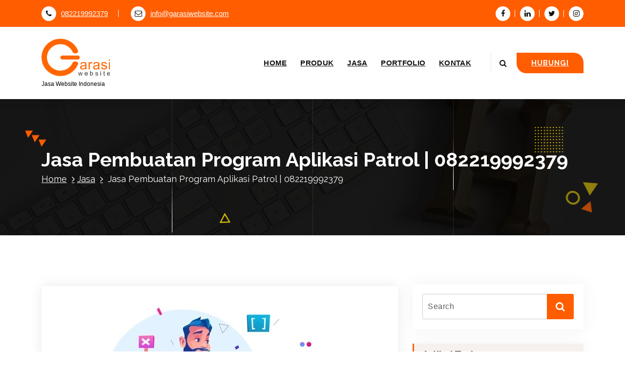

--- FILE ---
content_type: text/html; charset=UTF-8
request_url: https://garasiwebsite.com/2022/01/29/jasa-pembuatan-program-aplikasi-patrol/
body_size: 20817
content:
<!DOCTYPE html>
<html lang="en-US">
	<head>
		<meta charset="UTF-8">
		<meta name="viewport" content="width=device-width, initial-scale=1">
		<link rel="profile" href="https://gmpg.org/xfn/11">
					<link rel="pingback" href="https://garasiwebsite.com/xmlrpc.php">
		
		<meta name='robots' content='index, follow, max-image-preview:large, max-snippet:-1, max-video-preview:-1' />
	<style>img:is([sizes="auto" i], [sizes^="auto," i]) { contain-intrinsic-size: 3000px 1500px }</style>
	
	<!-- This site is optimized with the Yoast SEO plugin v26.8 - https://yoast.com/product/yoast-seo-wordpress/ -->
	<title>Jasa Pembuatan Program Aplikasi Patrol | 082219992379</title>
	<link rel="canonical" href="https://garasiwebsite.com/2022/01/29/jasa-pembuatan-program-aplikasi-patrol/" />
	<meta property="og:locale" content="en_US" />
	<meta property="og:type" content="article" />
	<meta property="og:title" content="Jasa Pembuatan Program Aplikasi Patrol | 082219992379" />
	<meta property="og:description" content="Garasi Website menerima jasa pembuatan program aplikasi patrol, dimana adalah salah satu jasa yang kami sediakan untuk anda dari mulai program / aplikasi / software stok inventory, POS (Point Of Sales), penjualan, pengiriman, penerimaan, perpustakaan, gudang, toko, Kami menerima pembuatan aplikasi untuk berbagai jenis bidang usaha, organisasi, pribadi atau perusahaan. &nbsp; Perangkat lunak atau peranti [&hellip;]" />
	<meta property="og:url" content="https://garasiwebsite.com/2022/01/29/jasa-pembuatan-program-aplikasi-patrol/" />
	<meta property="og:site_name" content="Garasi Website" />
	<meta property="article:published_time" content="2022-01-29T06:22:14+00:00" />
	<meta property="og:image" content="https://garasiwebsite.com/wp-content/uploads/2022/01/jasa-pembuatan-program-aplikasi.jpg" />
	<meta property="og:image:width" content="603" />
	<meta property="og:image:height" content="418" />
	<meta property="og:image:type" content="image/jpeg" />
	<meta name="author" content="admin" />
	<meta name="twitter:card" content="summary_large_image" />
	<meta name="twitter:label1" content="Written by" />
	<meta name="twitter:data1" content="admin" />
	<meta name="twitter:label2" content="Est. reading time" />
	<meta name="twitter:data2" content="1 minute" />
	<script type="application/ld+json" class="yoast-schema-graph">{"@context":"https://schema.org","@graph":[{"@type":"Article","@id":"https://garasiwebsite.com/2022/01/29/jasa-pembuatan-program-aplikasi-patrol/#article","isPartOf":{"@id":"https://garasiwebsite.com/2022/01/29/jasa-pembuatan-program-aplikasi-patrol/"},"author":{"name":"admin","@id":"https://garasiwebsite.com/#/schema/person/a60184f2101928577d2979135cf469ef"},"headline":"Jasa Pembuatan Program Aplikasi Patrol | 082219992379","datePublished":"2022-01-29T06:22:14+00:00","mainEntityOfPage":{"@id":"https://garasiwebsite.com/2022/01/29/jasa-pembuatan-program-aplikasi-patrol/"},"wordCount":301,"commentCount":0,"publisher":{"@id":"https://garasiwebsite.com/#organization"},"image":{"@id":"https://garasiwebsite.com/2022/01/29/jasa-pembuatan-program-aplikasi-patrol/#primaryimage"},"thumbnailUrl":"https://garasiwebsite.com/wp-content/uploads/2022/01/jasa-pembuatan-program-aplikasi.jpg","keywords":["jasa software","pembuatan program aplikasi","program desktop","program mobile","program web"],"articleSection":["Jasa"],"inLanguage":"en-US","potentialAction":[{"@type":"CommentAction","name":"Comment","target":["https://garasiwebsite.com/2022/01/29/jasa-pembuatan-program-aplikasi-patrol/#respond"]}]},{"@type":"WebPage","@id":"https://garasiwebsite.com/2022/01/29/jasa-pembuatan-program-aplikasi-patrol/","url":"https://garasiwebsite.com/2022/01/29/jasa-pembuatan-program-aplikasi-patrol/","name":"Jasa Pembuatan Program Aplikasi Patrol | 082219992379","isPartOf":{"@id":"https://garasiwebsite.com/#website"},"primaryImageOfPage":{"@id":"https://garasiwebsite.com/2022/01/29/jasa-pembuatan-program-aplikasi-patrol/#primaryimage"},"image":{"@id":"https://garasiwebsite.com/2022/01/29/jasa-pembuatan-program-aplikasi-patrol/#primaryimage"},"thumbnailUrl":"https://garasiwebsite.com/wp-content/uploads/2022/01/jasa-pembuatan-program-aplikasi.jpg","datePublished":"2022-01-29T06:22:14+00:00","breadcrumb":{"@id":"https://garasiwebsite.com/2022/01/29/jasa-pembuatan-program-aplikasi-patrol/#breadcrumb"},"inLanguage":"en-US","potentialAction":[{"@type":"ReadAction","target":["https://garasiwebsite.com/2022/01/29/jasa-pembuatan-program-aplikasi-patrol/"]}]},{"@type":"ImageObject","inLanguage":"en-US","@id":"https://garasiwebsite.com/2022/01/29/jasa-pembuatan-program-aplikasi-patrol/#primaryimage","url":"https://garasiwebsite.com/wp-content/uploads/2022/01/jasa-pembuatan-program-aplikasi.jpg","contentUrl":"https://garasiwebsite.com/wp-content/uploads/2022/01/jasa-pembuatan-program-aplikasi.jpg","width":603,"height":418,"caption":"jasa pembuatan program aplikasi"},{"@type":"BreadcrumbList","@id":"https://garasiwebsite.com/2022/01/29/jasa-pembuatan-program-aplikasi-patrol/#breadcrumb","itemListElement":[{"@type":"ListItem","position":1,"name":"Home","item":"https://garasiwebsite.com/"},{"@type":"ListItem","position":2,"name":"Jasa Pembuatan Program Aplikasi Patrol | 082219992379"}]},{"@type":"WebSite","@id":"https://garasiwebsite.com/#website","url":"https://garasiwebsite.com/","name":"Garasi Website","description":"Jasa Website Indonesia","publisher":{"@id":"https://garasiwebsite.com/#organization"},"potentialAction":[{"@type":"SearchAction","target":{"@type":"EntryPoint","urlTemplate":"https://garasiwebsite.com/?s={search_term_string}"},"query-input":{"@type":"PropertyValueSpecification","valueRequired":true,"valueName":"search_term_string"}}],"inLanguage":"en-US"},{"@type":"Organization","@id":"https://garasiwebsite.com/#organization","name":"Garasi Website","url":"https://garasiwebsite.com/","logo":{"@type":"ImageObject","inLanguage":"en-US","@id":"https://garasiwebsite.com/#/schema/logo/image/","url":"https://garasiwebsite.com/wp-content/uploads/2019/11/cropped-logo-garasi-200x110-1-1.png","contentUrl":"https://garasiwebsite.com/wp-content/uploads/2019/11/cropped-logo-garasi-200x110-1-1.png","width":200,"height":111,"caption":"Garasi Website"},"image":{"@id":"https://garasiwebsite.com/#/schema/logo/image/"}},{"@type":"Person","@id":"https://garasiwebsite.com/#/schema/person/a60184f2101928577d2979135cf469ef","name":"admin","image":{"@type":"ImageObject","inLanguage":"en-US","@id":"https://garasiwebsite.com/#/schema/person/image/","url":"https://secure.gravatar.com/avatar/c35f074cdf8a1f661d9c0b119e4f7233c5e5fa72ceec9dbc7f5ae76c10f139fc?s=96&d=mm&r=g","contentUrl":"https://secure.gravatar.com/avatar/c35f074cdf8a1f661d9c0b119e4f7233c5e5fa72ceec9dbc7f5ae76c10f139fc?s=96&d=mm&r=g","caption":"admin"},"sameAs":["https://garasiwebsite.com"],"url":"https://garasiwebsite.com/author/admin/"}]}</script>
	<!-- / Yoast SEO plugin. -->


<link rel='dns-prefetch' href='//fonts.googleapis.com' />
<link rel="alternate" type="application/rss+xml" title="Garasi Website &raquo; Feed" href="https://garasiwebsite.com/feed/" />
<link rel="alternate" type="application/rss+xml" title="Garasi Website &raquo; Comments Feed" href="https://garasiwebsite.com/comments/feed/" />
<link rel="alternate" type="application/rss+xml" title="Garasi Website &raquo; Jasa Pembuatan Program Aplikasi Patrol | 082219992379 Comments Feed" href="https://garasiwebsite.com/2022/01/29/jasa-pembuatan-program-aplikasi-patrol/feed/" />
<script type="text/javascript">
/* <![CDATA[ */
window._wpemojiSettings = {"baseUrl":"https:\/\/s.w.org\/images\/core\/emoji\/16.0.1\/72x72\/","ext":".png","svgUrl":"https:\/\/s.w.org\/images\/core\/emoji\/16.0.1\/svg\/","svgExt":".svg","source":{"concatemoji":"https:\/\/garasiwebsite.com\/wp-includes\/js\/wp-emoji-release.min.js?ver=6.8.3"}};
/*! This file is auto-generated */
!function(s,n){var o,i,e;function c(e){try{var t={supportTests:e,timestamp:(new Date).valueOf()};sessionStorage.setItem(o,JSON.stringify(t))}catch(e){}}function p(e,t,n){e.clearRect(0,0,e.canvas.width,e.canvas.height),e.fillText(t,0,0);var t=new Uint32Array(e.getImageData(0,0,e.canvas.width,e.canvas.height).data),a=(e.clearRect(0,0,e.canvas.width,e.canvas.height),e.fillText(n,0,0),new Uint32Array(e.getImageData(0,0,e.canvas.width,e.canvas.height).data));return t.every(function(e,t){return e===a[t]})}function u(e,t){e.clearRect(0,0,e.canvas.width,e.canvas.height),e.fillText(t,0,0);for(var n=e.getImageData(16,16,1,1),a=0;a<n.data.length;a++)if(0!==n.data[a])return!1;return!0}function f(e,t,n,a){switch(t){case"flag":return n(e,"\ud83c\udff3\ufe0f\u200d\u26a7\ufe0f","\ud83c\udff3\ufe0f\u200b\u26a7\ufe0f")?!1:!n(e,"\ud83c\udde8\ud83c\uddf6","\ud83c\udde8\u200b\ud83c\uddf6")&&!n(e,"\ud83c\udff4\udb40\udc67\udb40\udc62\udb40\udc65\udb40\udc6e\udb40\udc67\udb40\udc7f","\ud83c\udff4\u200b\udb40\udc67\u200b\udb40\udc62\u200b\udb40\udc65\u200b\udb40\udc6e\u200b\udb40\udc67\u200b\udb40\udc7f");case"emoji":return!a(e,"\ud83e\udedf")}return!1}function g(e,t,n,a){var r="undefined"!=typeof WorkerGlobalScope&&self instanceof WorkerGlobalScope?new OffscreenCanvas(300,150):s.createElement("canvas"),o=r.getContext("2d",{willReadFrequently:!0}),i=(o.textBaseline="top",o.font="600 32px Arial",{});return e.forEach(function(e){i[e]=t(o,e,n,a)}),i}function t(e){var t=s.createElement("script");t.src=e,t.defer=!0,s.head.appendChild(t)}"undefined"!=typeof Promise&&(o="wpEmojiSettingsSupports",i=["flag","emoji"],n.supports={everything:!0,everythingExceptFlag:!0},e=new Promise(function(e){s.addEventListener("DOMContentLoaded",e,{once:!0})}),new Promise(function(t){var n=function(){try{var e=JSON.parse(sessionStorage.getItem(o));if("object"==typeof e&&"number"==typeof e.timestamp&&(new Date).valueOf()<e.timestamp+604800&&"object"==typeof e.supportTests)return e.supportTests}catch(e){}return null}();if(!n){if("undefined"!=typeof Worker&&"undefined"!=typeof OffscreenCanvas&&"undefined"!=typeof URL&&URL.createObjectURL&&"undefined"!=typeof Blob)try{var e="postMessage("+g.toString()+"("+[JSON.stringify(i),f.toString(),p.toString(),u.toString()].join(",")+"));",a=new Blob([e],{type:"text/javascript"}),r=new Worker(URL.createObjectURL(a),{name:"wpTestEmojiSupports"});return void(r.onmessage=function(e){c(n=e.data),r.terminate(),t(n)})}catch(e){}c(n=g(i,f,p,u))}t(n)}).then(function(e){for(var t in e)n.supports[t]=e[t],n.supports.everything=n.supports.everything&&n.supports[t],"flag"!==t&&(n.supports.everythingExceptFlag=n.supports.everythingExceptFlag&&n.supports[t]);n.supports.everythingExceptFlag=n.supports.everythingExceptFlag&&!n.supports.flag,n.DOMReady=!1,n.readyCallback=function(){n.DOMReady=!0}}).then(function(){return e}).then(function(){var e;n.supports.everything||(n.readyCallback(),(e=n.source||{}).concatemoji?t(e.concatemoji):e.wpemoji&&e.twemoji&&(t(e.twemoji),t(e.wpemoji)))}))}((window,document),window._wpemojiSettings);
/* ]]> */
</script>

<style id='wp-emoji-styles-inline-css' type='text/css'>

	img.wp-smiley, img.emoji {
		display: inline !important;
		border: none !important;
		box-shadow: none !important;
		height: 1em !important;
		width: 1em !important;
		margin: 0 0.07em !important;
		vertical-align: -0.1em !important;
		background: none !important;
		padding: 0 !important;
	}
</style>
<link rel='stylesheet' id='wp-block-library-css' href='https://garasiwebsite.com/wp-includes/css/dist/block-library/style.min.css?ver=6.8.3' type='text/css' media='all' />
<style id='classic-theme-styles-inline-css' type='text/css'>
/*! This file is auto-generated */
.wp-block-button__link{color:#fff;background-color:#32373c;border-radius:9999px;box-shadow:none;text-decoration:none;padding:calc(.667em + 2px) calc(1.333em + 2px);font-size:1.125em}.wp-block-file__button{background:#32373c;color:#fff;text-decoration:none}
</style>
<link rel='stylesheet' id='visual-portfolio-block-filter-by-category-css' href='https://garasiwebsite.com/wp-content/plugins/visual-portfolio/build/gutenberg/blocks/filter-by-category/style.css?ver=1762822916' type='text/css' media='all' />
<link rel='stylesheet' id='visual-portfolio-block-pagination-css' href='https://garasiwebsite.com/wp-content/plugins/visual-portfolio/build/gutenberg/blocks/pagination/style.css?ver=1762822916' type='text/css' media='all' />
<link rel='stylesheet' id='visual-portfolio-block-sort-css' href='https://garasiwebsite.com/wp-content/plugins/visual-portfolio/build/gutenberg/blocks/sort/style.css?ver=1762822916' type='text/css' media='all' />
<style id='joinchat-button-style-inline-css' type='text/css'>
.wp-block-joinchat-button{border:none!important;text-align:center}.wp-block-joinchat-button figure{display:table;margin:0 auto;padding:0}.wp-block-joinchat-button figcaption{font:normal normal 400 .6em/2em var(--wp--preset--font-family--system-font,sans-serif);margin:0;padding:0}.wp-block-joinchat-button .joinchat-button__qr{background-color:#fff;border:6px solid #25d366;border-radius:30px;box-sizing:content-box;display:block;height:200px;margin:auto;overflow:hidden;padding:10px;width:200px}.wp-block-joinchat-button .joinchat-button__qr canvas,.wp-block-joinchat-button .joinchat-button__qr img{display:block;margin:auto}.wp-block-joinchat-button .joinchat-button__link{align-items:center;background-color:#25d366;border:6px solid #25d366;border-radius:30px;display:inline-flex;flex-flow:row nowrap;justify-content:center;line-height:1.25em;margin:0 auto;text-decoration:none}.wp-block-joinchat-button .joinchat-button__link:before{background:transparent var(--joinchat-ico) no-repeat center;background-size:100%;content:"";display:block;height:1.5em;margin:-.75em .75em -.75em 0;width:1.5em}.wp-block-joinchat-button figure+.joinchat-button__link{margin-top:10px}@media (orientation:landscape)and (min-height:481px),(orientation:portrait)and (min-width:481px){.wp-block-joinchat-button.joinchat-button--qr-only figure+.joinchat-button__link{display:none}}@media (max-width:480px),(orientation:landscape)and (max-height:480px){.wp-block-joinchat-button figure{display:none}}

</style>
<style id='global-styles-inline-css' type='text/css'>
:root{--wp--preset--aspect-ratio--square: 1;--wp--preset--aspect-ratio--4-3: 4/3;--wp--preset--aspect-ratio--3-4: 3/4;--wp--preset--aspect-ratio--3-2: 3/2;--wp--preset--aspect-ratio--2-3: 2/3;--wp--preset--aspect-ratio--16-9: 16/9;--wp--preset--aspect-ratio--9-16: 9/16;--wp--preset--color--black: #000000;--wp--preset--color--cyan-bluish-gray: #abb8c3;--wp--preset--color--white: #ffffff;--wp--preset--color--pale-pink: #f78da7;--wp--preset--color--vivid-red: #cf2e2e;--wp--preset--color--luminous-vivid-orange: #ff6900;--wp--preset--color--luminous-vivid-amber: #fcb900;--wp--preset--color--light-green-cyan: #7bdcb5;--wp--preset--color--vivid-green-cyan: #00d084;--wp--preset--color--pale-cyan-blue: #8ed1fc;--wp--preset--color--vivid-cyan-blue: #0693e3;--wp--preset--color--vivid-purple: #9b51e0;--wp--preset--gradient--vivid-cyan-blue-to-vivid-purple: linear-gradient(135deg,rgba(6,147,227,1) 0%,rgb(155,81,224) 100%);--wp--preset--gradient--light-green-cyan-to-vivid-green-cyan: linear-gradient(135deg,rgb(122,220,180) 0%,rgb(0,208,130) 100%);--wp--preset--gradient--luminous-vivid-amber-to-luminous-vivid-orange: linear-gradient(135deg,rgba(252,185,0,1) 0%,rgba(255,105,0,1) 100%);--wp--preset--gradient--luminous-vivid-orange-to-vivid-red: linear-gradient(135deg,rgba(255,105,0,1) 0%,rgb(207,46,46) 100%);--wp--preset--gradient--very-light-gray-to-cyan-bluish-gray: linear-gradient(135deg,rgb(238,238,238) 0%,rgb(169,184,195) 100%);--wp--preset--gradient--cool-to-warm-spectrum: linear-gradient(135deg,rgb(74,234,220) 0%,rgb(151,120,209) 20%,rgb(207,42,186) 40%,rgb(238,44,130) 60%,rgb(251,105,98) 80%,rgb(254,248,76) 100%);--wp--preset--gradient--blush-light-purple: linear-gradient(135deg,rgb(255,206,236) 0%,rgb(152,150,240) 100%);--wp--preset--gradient--blush-bordeaux: linear-gradient(135deg,rgb(254,205,165) 0%,rgb(254,45,45) 50%,rgb(107,0,62) 100%);--wp--preset--gradient--luminous-dusk: linear-gradient(135deg,rgb(255,203,112) 0%,rgb(199,81,192) 50%,rgb(65,88,208) 100%);--wp--preset--gradient--pale-ocean: linear-gradient(135deg,rgb(255,245,203) 0%,rgb(182,227,212) 50%,rgb(51,167,181) 100%);--wp--preset--gradient--electric-grass: linear-gradient(135deg,rgb(202,248,128) 0%,rgb(113,206,126) 100%);--wp--preset--gradient--midnight: linear-gradient(135deg,rgb(2,3,129) 0%,rgb(40,116,252) 100%);--wp--preset--font-size--small: 13px;--wp--preset--font-size--medium: 20px;--wp--preset--font-size--large: 36px;--wp--preset--font-size--x-large: 42px;--wp--preset--spacing--20: 0.44rem;--wp--preset--spacing--30: 0.67rem;--wp--preset--spacing--40: 1rem;--wp--preset--spacing--50: 1.5rem;--wp--preset--spacing--60: 2.25rem;--wp--preset--spacing--70: 3.38rem;--wp--preset--spacing--80: 5.06rem;--wp--preset--shadow--natural: 6px 6px 9px rgba(0, 0, 0, 0.2);--wp--preset--shadow--deep: 12px 12px 50px rgba(0, 0, 0, 0.4);--wp--preset--shadow--sharp: 6px 6px 0px rgba(0, 0, 0, 0.2);--wp--preset--shadow--outlined: 6px 6px 0px -3px rgba(255, 255, 255, 1), 6px 6px rgba(0, 0, 0, 1);--wp--preset--shadow--crisp: 6px 6px 0px rgba(0, 0, 0, 1);}:where(.is-layout-flex){gap: 0.5em;}:where(.is-layout-grid){gap: 0.5em;}body .is-layout-flex{display: flex;}.is-layout-flex{flex-wrap: wrap;align-items: center;}.is-layout-flex > :is(*, div){margin: 0;}body .is-layout-grid{display: grid;}.is-layout-grid > :is(*, div){margin: 0;}:where(.wp-block-columns.is-layout-flex){gap: 2em;}:where(.wp-block-columns.is-layout-grid){gap: 2em;}:where(.wp-block-post-template.is-layout-flex){gap: 1.25em;}:where(.wp-block-post-template.is-layout-grid){gap: 1.25em;}.has-black-color{color: var(--wp--preset--color--black) !important;}.has-cyan-bluish-gray-color{color: var(--wp--preset--color--cyan-bluish-gray) !important;}.has-white-color{color: var(--wp--preset--color--white) !important;}.has-pale-pink-color{color: var(--wp--preset--color--pale-pink) !important;}.has-vivid-red-color{color: var(--wp--preset--color--vivid-red) !important;}.has-luminous-vivid-orange-color{color: var(--wp--preset--color--luminous-vivid-orange) !important;}.has-luminous-vivid-amber-color{color: var(--wp--preset--color--luminous-vivid-amber) !important;}.has-light-green-cyan-color{color: var(--wp--preset--color--light-green-cyan) !important;}.has-vivid-green-cyan-color{color: var(--wp--preset--color--vivid-green-cyan) !important;}.has-pale-cyan-blue-color{color: var(--wp--preset--color--pale-cyan-blue) !important;}.has-vivid-cyan-blue-color{color: var(--wp--preset--color--vivid-cyan-blue) !important;}.has-vivid-purple-color{color: var(--wp--preset--color--vivid-purple) !important;}.has-black-background-color{background-color: var(--wp--preset--color--black) !important;}.has-cyan-bluish-gray-background-color{background-color: var(--wp--preset--color--cyan-bluish-gray) !important;}.has-white-background-color{background-color: var(--wp--preset--color--white) !important;}.has-pale-pink-background-color{background-color: var(--wp--preset--color--pale-pink) !important;}.has-vivid-red-background-color{background-color: var(--wp--preset--color--vivid-red) !important;}.has-luminous-vivid-orange-background-color{background-color: var(--wp--preset--color--luminous-vivid-orange) !important;}.has-luminous-vivid-amber-background-color{background-color: var(--wp--preset--color--luminous-vivid-amber) !important;}.has-light-green-cyan-background-color{background-color: var(--wp--preset--color--light-green-cyan) !important;}.has-vivid-green-cyan-background-color{background-color: var(--wp--preset--color--vivid-green-cyan) !important;}.has-pale-cyan-blue-background-color{background-color: var(--wp--preset--color--pale-cyan-blue) !important;}.has-vivid-cyan-blue-background-color{background-color: var(--wp--preset--color--vivid-cyan-blue) !important;}.has-vivid-purple-background-color{background-color: var(--wp--preset--color--vivid-purple) !important;}.has-black-border-color{border-color: var(--wp--preset--color--black) !important;}.has-cyan-bluish-gray-border-color{border-color: var(--wp--preset--color--cyan-bluish-gray) !important;}.has-white-border-color{border-color: var(--wp--preset--color--white) !important;}.has-pale-pink-border-color{border-color: var(--wp--preset--color--pale-pink) !important;}.has-vivid-red-border-color{border-color: var(--wp--preset--color--vivid-red) !important;}.has-luminous-vivid-orange-border-color{border-color: var(--wp--preset--color--luminous-vivid-orange) !important;}.has-luminous-vivid-amber-border-color{border-color: var(--wp--preset--color--luminous-vivid-amber) !important;}.has-light-green-cyan-border-color{border-color: var(--wp--preset--color--light-green-cyan) !important;}.has-vivid-green-cyan-border-color{border-color: var(--wp--preset--color--vivid-green-cyan) !important;}.has-pale-cyan-blue-border-color{border-color: var(--wp--preset--color--pale-cyan-blue) !important;}.has-vivid-cyan-blue-border-color{border-color: var(--wp--preset--color--vivid-cyan-blue) !important;}.has-vivid-purple-border-color{border-color: var(--wp--preset--color--vivid-purple) !important;}.has-vivid-cyan-blue-to-vivid-purple-gradient-background{background: var(--wp--preset--gradient--vivid-cyan-blue-to-vivid-purple) !important;}.has-light-green-cyan-to-vivid-green-cyan-gradient-background{background: var(--wp--preset--gradient--light-green-cyan-to-vivid-green-cyan) !important;}.has-luminous-vivid-amber-to-luminous-vivid-orange-gradient-background{background: var(--wp--preset--gradient--luminous-vivid-amber-to-luminous-vivid-orange) !important;}.has-luminous-vivid-orange-to-vivid-red-gradient-background{background: var(--wp--preset--gradient--luminous-vivid-orange-to-vivid-red) !important;}.has-very-light-gray-to-cyan-bluish-gray-gradient-background{background: var(--wp--preset--gradient--very-light-gray-to-cyan-bluish-gray) !important;}.has-cool-to-warm-spectrum-gradient-background{background: var(--wp--preset--gradient--cool-to-warm-spectrum) !important;}.has-blush-light-purple-gradient-background{background: var(--wp--preset--gradient--blush-light-purple) !important;}.has-blush-bordeaux-gradient-background{background: var(--wp--preset--gradient--blush-bordeaux) !important;}.has-luminous-dusk-gradient-background{background: var(--wp--preset--gradient--luminous-dusk) !important;}.has-pale-ocean-gradient-background{background: var(--wp--preset--gradient--pale-ocean) !important;}.has-electric-grass-gradient-background{background: var(--wp--preset--gradient--electric-grass) !important;}.has-midnight-gradient-background{background: var(--wp--preset--gradient--midnight) !important;}.has-small-font-size{font-size: var(--wp--preset--font-size--small) !important;}.has-medium-font-size{font-size: var(--wp--preset--font-size--medium) !important;}.has-large-font-size{font-size: var(--wp--preset--font-size--large) !important;}.has-x-large-font-size{font-size: var(--wp--preset--font-size--x-large) !important;}
:where(.wp-block-post-template.is-layout-flex){gap: 1.25em;}:where(.wp-block-post-template.is-layout-grid){gap: 1.25em;}
:where(.wp-block-columns.is-layout-flex){gap: 2em;}:where(.wp-block-columns.is-layout-grid){gap: 2em;}
:root :where(.wp-block-pullquote){font-size: 1.5em;line-height: 1.6;}
:where(.wp-block-visual-portfolio-loop.is-layout-flex){gap: 1.25em;}:where(.wp-block-visual-portfolio-loop.is-layout-grid){gap: 1.25em;}
</style>
<link rel='stylesheet' id='contact-form-7-css' href='https://garasiwebsite.com/wp-content/plugins/contact-form-7/includes/css/styles.css?ver=6.1.4' type='text/css' media='all' />
<link rel='stylesheet' id='woocommerce-layout-css' href='https://garasiwebsite.com/wp-content/plugins/woocommerce/assets/css/woocommerce-layout.css?ver=10.4.3' type='text/css' media='all' />
<link rel='stylesheet' id='woocommerce-smallscreen-css' href='https://garasiwebsite.com/wp-content/plugins/woocommerce/assets/css/woocommerce-smallscreen.css?ver=10.4.3' type='text/css' media='only screen and (max-width: 768px)' />
<link rel='stylesheet' id='woocommerce-general-css' href='https://garasiwebsite.com/wp-content/plugins/woocommerce/assets/css/woocommerce.css?ver=10.4.3' type='text/css' media='all' />
<style id='woocommerce-inline-inline-css' type='text/css'>
.woocommerce form .form-row .required { visibility: visible; }
</style>
<link rel='stylesheet' id='conceptly-menus-css' href='https://garasiwebsite.com/wp-content/themes/conceptly/assets/css/menus.css?ver=6.8.3' type='text/css' media='all' />
<link rel='stylesheet' id='bootstrap-min-css' href='https://garasiwebsite.com/wp-content/themes/conceptly/assets/css/bootstrap.min.css?ver=6.8.3' type='text/css' media='all' />
<link rel='stylesheet' id='conceptly-typography-css' href='https://garasiwebsite.com/wp-content/themes/conceptly/assets/css/typography/typograhpy.css?ver=6.8.3' type='text/css' media='all' />
<link rel='stylesheet' id='font-awesome-css' href='https://garasiwebsite.com/wp-content/plugins/elementor/assets/lib/font-awesome/css/font-awesome.min.css?ver=4.7.0' type='text/css' media='all' />
<link rel='stylesheet' id='conceptly-wp-test-css' href='https://garasiwebsite.com/wp-content/themes/conceptly/assets/css/wp-test.css?ver=6.8.3' type='text/css' media='all' />
<link rel='stylesheet' id='conceptly-widget-css' href='https://garasiwebsite.com/wp-content/themes/conceptly/assets/css/widget.css?ver=6.8.3' type='text/css' media='all' />
<link rel='stylesheet' id='conceptly-color-css' href='https://garasiwebsite.com/wp-content/themes/conceptly/assets/css/colors/default.css?ver=6.8.3' type='text/css' media='all' />
<link rel='stylesheet' id='conceptly-style-css' href='https://garasiwebsite.com/wp-content/themes/conceptly/style.css?ver=6.8.3' type='text/css' media='all' />
<style id='conceptly-style-inline-css' type='text/css'>
 .logo img{ 
				max-width:140px;
			}

 .theme-slider:not(.azwa-slider):after{ 
				opacity: 0.5;
			}
 #breadcrumb-area{ 
				 padding: 100px 0 100px;
			}
 #breadcrumb-area{ 
				 text-align: left;
			}
 #breadcrumb-area:after{ 
			 opacity: 0.9;
		}

</style>
<link rel='stylesheet' id='conceptly-responsive-css' href='https://garasiwebsite.com/wp-content/themes/conceptly/assets/css/responsive.css?ver=6.8.3' type='text/css' media='all' />
<link rel='stylesheet' id='conceptly-fonts-css' href='//fonts.googleapis.com/css?family=Open+Sans%3A300%2C400%2C600%2C700%2C800%7CRaleway%3A400%2C700&#038;subset=latin%2Clatin-ext' type='text/css' media='all' />
<link rel='stylesheet' id='animate-css' href='https://garasiwebsite.com/wp-content/plugins/clever-fox//inc/assets/css/animate.css?ver=3.5.2' type='text/css' media='all' />
<link rel='stylesheet' id='owl-carousel-min-css' href='https://garasiwebsite.com/wp-content/plugins/clever-fox//inc/assets/css/owl.carousel.min.css?ver=2.2.1' type='text/css' media='all' />
<link rel='stylesheet' id='elementor-frontend-css' href='https://garasiwebsite.com/wp-content/plugins/elementor/assets/css/frontend.min.css?ver=3.31.3' type='text/css' media='all' />
<link rel='stylesheet' id='eael-general-css' href='https://garasiwebsite.com/wp-content/plugins/essential-addons-for-elementor-lite/assets/front-end/css/view/general.min.css?ver=6.3.1' type='text/css' media='all' />
<script type="text/javascript" src="https://garasiwebsite.com/wp-includes/js/jquery/jquery.min.js?ver=3.7.1" id="jquery-core-js"></script>
<script type="text/javascript" src="https://garasiwebsite.com/wp-includes/js/jquery/jquery-migrate.min.js?ver=3.4.1" id="jquery-migrate-js"></script>
<script type="text/javascript" src="https://garasiwebsite.com/wp-content/plugins/woocommerce/assets/js/jquery-blockui/jquery.blockUI.min.js?ver=2.7.0-wc.10.4.3" id="wc-jquery-blockui-js" defer="defer" data-wp-strategy="defer"></script>
<script type="text/javascript" id="wc-add-to-cart-js-extra">
/* <![CDATA[ */
var wc_add_to_cart_params = {"ajax_url":"\/wp-admin\/admin-ajax.php","wc_ajax_url":"\/?wc-ajax=%%endpoint%%","i18n_view_cart":"View cart","cart_url":"https:\/\/garasiwebsite.com","is_cart":"","cart_redirect_after_add":"no"};
/* ]]> */
</script>
<script type="text/javascript" src="https://garasiwebsite.com/wp-content/plugins/woocommerce/assets/js/frontend/add-to-cart.min.js?ver=10.4.3" id="wc-add-to-cart-js" defer="defer" data-wp-strategy="defer"></script>
<script type="text/javascript" src="https://garasiwebsite.com/wp-content/plugins/woocommerce/assets/js/js-cookie/js.cookie.min.js?ver=2.1.4-wc.10.4.3" id="wc-js-cookie-js" defer="defer" data-wp-strategy="defer"></script>
<script type="text/javascript" id="woocommerce-js-extra">
/* <![CDATA[ */
var woocommerce_params = {"ajax_url":"\/wp-admin\/admin-ajax.php","wc_ajax_url":"\/?wc-ajax=%%endpoint%%","i18n_password_show":"Show password","i18n_password_hide":"Hide password"};
/* ]]> */
</script>
<script type="text/javascript" src="https://garasiwebsite.com/wp-content/plugins/woocommerce/assets/js/frontend/woocommerce.min.js?ver=10.4.3" id="woocommerce-js" defer="defer" data-wp-strategy="defer"></script>
<link rel="https://api.w.org/" href="https://garasiwebsite.com/wp-json/" /><link rel="alternate" title="JSON" type="application/json" href="https://garasiwebsite.com/wp-json/wp/v2/posts/1913" /><link rel="EditURI" type="application/rsd+xml" title="RSD" href="https://garasiwebsite.com/xmlrpc.php?rsd" />
<meta name="generator" content="WordPress 6.8.3" />
<meta name="generator" content="WooCommerce 10.4.3" />
<link rel='shortlink' href='https://garasiwebsite.com/?p=1913' />
<link rel="alternate" title="oEmbed (JSON)" type="application/json+oembed" href="https://garasiwebsite.com/wp-json/oembed/1.0/embed?url=https%3A%2F%2Fgarasiwebsite.com%2F2022%2F01%2F29%2Fjasa-pembuatan-program-aplikasi-patrol%2F" />
<link rel="alternate" title="oEmbed (XML)" type="text/xml+oembed" href="https://garasiwebsite.com/wp-json/oembed/1.0/embed?url=https%3A%2F%2Fgarasiwebsite.com%2F2022%2F01%2F29%2Fjasa-pembuatan-program-aplikasi-patrol%2F&#038;format=xml" />
<script type='text/javascript'>
/* <![CDATA[ */
var VPData = {"version":"3.4.1","pro":false,"__":{"couldnt_retrieve_vp":"Couldn't retrieve Visual Portfolio ID.","pswp_close":"Close (Esc)","pswp_share":"Share","pswp_fs":"Toggle fullscreen","pswp_zoom":"Zoom in\/out","pswp_prev":"Previous (arrow left)","pswp_next":"Next (arrow right)","pswp_share_fb":"Share on Facebook","pswp_share_tw":"Tweet","pswp_share_x":"X","pswp_share_pin":"Pin it","pswp_download":"Download","fancybox_close":"Close","fancybox_next":"Next","fancybox_prev":"Previous","fancybox_error":"The requested content cannot be loaded. <br \/> Please try again later.","fancybox_play_start":"Start slideshow","fancybox_play_stop":"Pause slideshow","fancybox_full_screen":"Full screen","fancybox_thumbs":"Thumbnails","fancybox_download":"Download","fancybox_share":"Share","fancybox_zoom":"Zoom"},"settingsPopupGallery":{"enable_on_wordpress_images":false,"vendor":"fancybox","deep_linking":false,"deep_linking_url_to_share_images":false,"show_arrows":true,"show_counter":true,"show_zoom_button":true,"show_fullscreen_button":true,"show_share_button":true,"show_close_button":true,"show_thumbs":true,"show_download_button":false,"show_slideshow":false,"click_to_zoom":true,"restore_focus":true},"screenSizes":[320,576,768,992,1200]};
/* ]]> */
</script>
		<noscript>
			<style type="text/css">
				.vp-portfolio__preloader-wrap{display:none}.vp-portfolio__filter-wrap,.vp-portfolio__items-wrap,.vp-portfolio__pagination-wrap,.vp-portfolio__sort-wrap{opacity:1;visibility:visible}.vp-portfolio__item .vp-portfolio__item-img noscript+img,.vp-portfolio__thumbnails-wrap{display:none}
			</style>
		</noscript>
		<!-- Analytics by WP Statistics - https://wp-statistics.com -->
	<noscript><style>.woocommerce-product-gallery{ opacity: 1 !important; }</style></noscript>
	<meta name="generator" content="Elementor 3.31.3; features: e_font_icon_svg, additional_custom_breakpoints, e_element_cache; settings: css_print_method-external, google_font-enabled, font_display-swap">
			<style>
				.e-con.e-parent:nth-of-type(n+4):not(.e-lazyloaded):not(.e-no-lazyload),
				.e-con.e-parent:nth-of-type(n+4):not(.e-lazyloaded):not(.e-no-lazyload) * {
					background-image: none !important;
				}
				@media screen and (max-height: 1024px) {
					.e-con.e-parent:nth-of-type(n+3):not(.e-lazyloaded):not(.e-no-lazyload),
					.e-con.e-parent:nth-of-type(n+3):not(.e-lazyloaded):not(.e-no-lazyload) * {
						background-image: none !important;
					}
				}
				@media screen and (max-height: 640px) {
					.e-con.e-parent:nth-of-type(n+2):not(.e-lazyloaded):not(.e-no-lazyload),
					.e-con.e-parent:nth-of-type(n+2):not(.e-lazyloaded):not(.e-no-lazyload) * {
						background-image: none !important;
					}
				}
			</style>
				<style type="text/css">
			.site-title,
		.site-description {
			color: #000000;
		}
		</style>
			<style type="text/css">
			/* If html does not have either class, do not show lazy loaded images. */
			html:not(.vp-lazyload-enabled):not(.js) .vp-lazyload {
				display: none;
			}
		</style>
		<script>
			document.documentElement.classList.add(
				'vp-lazyload-enabled'
			);
		</script>
		<link rel="icon" href="https://garasiwebsite.com/wp-content/uploads/2019/11/cropped-favicon-1-32x32.png" sizes="32x32" />
<link rel="icon" href="https://garasiwebsite.com/wp-content/uploads/2019/11/cropped-favicon-1-192x192.png" sizes="192x192" />
<link rel="apple-touch-icon" href="https://garasiwebsite.com/wp-content/uploads/2019/11/cropped-favicon-1-180x180.png" />
<meta name="msapplication-TileImage" content="https://garasiwebsite.com/wp-content/uploads/2019/11/cropped-favicon-1-270x270.png" />
	</head>
	
<body class="wp-singular post-template-default single single-post postid-1913 single-format-standard wp-custom-logo wp-theme-conceptly theme-conceptly woocommerce-no-js elementor-default elementor-kit-2774">
		<script>
			(function($) {
				if (!$) {
					return;
				}

				// Previously we added this code on Elementor pages only,
				// but sometimes Lightbox enabled globally and it still conflicting with our galleries.
				// if (!$('.elementor-page').length) {
				//     return;
				// }

				function addDataAttribute($items) {
					$items.find('.vp-portfolio__item a:not([data-elementor-open-lightbox])').each(function () {
						if (/\.(png|jpe?g|gif|svg|webp)(\?.*)?$/i.test(this.href)) {
							this.dataset.elementorOpenLightbox = 'no';
						}
					});
				}

				$(document).on('init.vpf', function(event, vpObject) {
					if ('vpf' !== event.namespace) {
						return;
					}

					addDataAttribute(vpObject.$item);
				});
				$(document).on('addItems.vpf', function(event, vpObject, $items) {
					if ('vpf' !== event.namespace) {
						return;
					}

					addDataAttribute($items);
				});
			})(window.jQuery);
		</script>
		<div id="page" class="site">
	<a class="skip-link screen-reader-text" href="#main">Skip to content</a>
	 <!-- Start: Header
============================= -->

    <!-- Start: Navigation
    ============================= -->
    <header id="header-section" class="header active-three">

    	
 <!-- Start: Header Top
    ============================= -->
    <div id="header-top" class="header-above">
    	<div class="header-abover-mobile">
			<div class="header-above-button">
				<button type="button" class="pull-down-toggle"><i class="fa fa-chevron-down"></i></button>
			</div>
			<div id="mobi-above" class="mobi-above"></div>
		</div>
		<div class="header-above-desk">
	        <div class="container">
	            <div class="row">
	                <div class="col-lg-9 col-md-12 text-lg-left text-center my-auto mb-lg-0 mb-sm-3 mb-3">
	                    <ul class="header-info d-inline-block">
																								<li class="tlh-phone"><a href="tel:082219992379"><i class="fa fa-phone"></i>082219992379</a></li>
																																<li class="tlh-email"><a href="mailto:info@garasiwebsite.com"><i class="fa fa-envelope-o"></i>info@garasiwebsite.com</a></li>
									
																				
	                    </ul>
	                </div>
					
	                <div class="col-lg-3 col-md-12 text-lg-right text-center my-auto">
							                    <ul class="trh-social d-inline-block">
															<li><a href="#" ><i class="fa fa-facebook "></i></a></li>
															<li><a href="#" ><i class="fa fa-linkedin "></i></a></li>
															<li><a href="#" ><i class="fa fa-twitter "></i></a></li>
															<li><a href="#" ><i class="fa fa-instagram "></i></a></li>
								                    </ul>  
							                </div>
			     </div>
	        </div>
	    </div>
    </div>
	
    	<div class="navigator-wrapper">
    		<div class="theme-mobile-nav d-lg-none d-block sticky-nav">        
				<div class="container">
					<div class="row">
						<div class="col-12">
							<div class="theme-mobile-menu">
								<div class="mobile-logo">
									<div class="logo">
										<a href="https://garasiwebsite.com/" class="custom-logo-link" rel="home"><img width="200" height="111" src="https://garasiwebsite.com/wp-content/uploads/2019/11/cropped-logo-garasi-200x110-1-1.png" class="custom-logo" alt="Garasi Website" decoding="async" /></a>																						<p class="site-description">Jasa Website Indonesia</p>
													                        </div>
								</div>		
								<div class="menu-toggle-wrap">
									<div class="mobile-menu-right"></div>
									<div class="hamburger-menu">
										<button type="button" class="menu-toggle">
											<div class="top-bun"></div>
											<div class="meat"></div>
											<div class="bottom-bun"></div>
										</button>
									</div>
								</div>
								<div id="mobile-m" class="mobile-menu">
									<button type="button" class="header-close-menu close-style"></button>
								</div>
							</div>
						</div>
					</div>
				</div>        
		    </div>
    		<div class="nav-area d-none d-lg-block">
		        <div class="navbar-area sticky-nav">
		            <div class="container">
		                <div class="row">
		                    <div class="col-lg-3 col-6 my-auto">
		                        <div class="logo">
									<a href="https://garasiwebsite.com/" class="custom-logo-link" rel="home"><img width="200" height="111" src="https://garasiwebsite.com/wp-content/uploads/2019/11/cropped-logo-garasi-200x110-1-1.png" class="custom-logo" alt="Garasi Website" decoding="async" /></a>																				<p class="site-description">Jasa Website Indonesia</p>
											                        </div>
		                    </div>
		                    <div class="col-lg-9 my-auto">
		                    	<div class="theme-menu">
			                        <nav class="menubar">
			                            <ul id="menu-utama" class="menu-wrap"><li itemscope="itemscope" itemtype="https://www.schema.org/SiteNavigationElement" id="menu-item-364" class="menu-item menu-item-type-post_type menu-item-object-page menu-item-home menu-item-364 nav-item"><a title="HOME" href="https://garasiwebsite.com/" class="nav-link">HOME</a></li>
<li itemscope="itemscope" itemtype="https://www.schema.org/SiteNavigationElement" id="menu-item-362" class="menu-item menu-item-type-post_type menu-item-object-page menu-item-362 nav-item"><a title="PRODUK" href="https://garasiwebsite.com/produk/" class="nav-link">PRODUK</a></li>
<li itemscope="itemscope" itemtype="https://www.schema.org/SiteNavigationElement" id="menu-item-403" class="menu-item menu-item-type-post_type menu-item-object-page menu-item-403 nav-item"><a title="JASA" href="https://garasiwebsite.com/jasa/" class="nav-link">JASA</a></li>
<li itemscope="itemscope" itemtype="https://www.schema.org/SiteNavigationElement" id="menu-item-366" class="menu-item menu-item-type-post_type menu-item-object-page menu-item-366 nav-item"><a title="PORTFOLIO" href="https://garasiwebsite.com/portfolio/" class="nav-link">PORTFOLIO</a></li>
<li itemscope="itemscope" itemtype="https://www.schema.org/SiteNavigationElement" id="menu-item-363" class="menu-item menu-item-type-post_type menu-item-object-page menu-item-363 nav-item"><a title="KONTAK" href="https://garasiwebsite.com/kontak/" class="nav-link">KONTAK</a></li>
</ul>			                        </nav>	
			                        <div class="menu-right">			
				                        <ul class="header-wrap-right">
																						<li class="search-button">
												<button id="view-search-btn" class="header-search-toggle"><i class="fa fa-search"></i></button>												
											</li>
																						
																						<li class="header-btn">
												<a class="quote-btn boxed-btn" href="https://garasiwebsite.com/kontak/">HUBUNGI</a>
											</li>
															                        </ul>
				                    </div>
			                    </div>
		                    </div>
						</div>
			        </div>
		        </div>
		    </div>
	    </div>
    </header>
    <!-- Quik search -->
	<div class="view-search-btn header-search-popup">
		<div class="search-overlay-layer"></div>
		<div class="search-overlay-layer"></div>
		<div class="search-overlay-layer"></div>
	    <form method="get" class="search-form" action="https://garasiwebsite.com/" aria-label="Site Search">
	        <span class="screen-reader-text">Search for:</span>
	        <input type="search" class="search-field header-search-field" placeholder="Type To Search" name="s" id="popfocus" value="" autofocus>
	        <button type="submit" class="search-submit"><i class="fa fa-search"></i></button>
	    </form>
        <button type="button" class="close-style header-search-close"></button>
	</div>
	<!-- / -->
    <!-- End: Navigation
    ============================= -->
<!-- Start: Breadcrumb Area
============================= -->
<section id="breadcrumb-area" style="background-image:url('https://garasiwebsite.com/wp-content/themes/conceptly/assets/images/bg/breadcrumb.jpg');background-attachment:scroll;">
    <div class="container">
        <div class="row">
            <div class="col-12">
                <h1>
					Jasa Pembuatan Program Aplikasi Patrol | 082219992379						</h1>
					<ul class="breadcrumb-nav list-inline">
						<li><a href="https://garasiwebsite.com">Home</a> <a href="https://garasiwebsite.com/category/jasa/">Jasa</a> <li class="active">Jasa Pembuatan Program Aplikasi Patrol | 082219992379</li></li>					</ul>
            </div>
        </div>
    </div>
    <div class="shape2"><img src="https://garasiwebsite.com/wp-content/themes/conceptly/assets/images/shape/shape2.png" alt="image"></div>
    <div class="shape3"><img src="https://garasiwebsite.com/wp-content/themes/conceptly/assets/images/shape/shape3.png" alt="image"></div>
    <div class="shape5"><img src="https://garasiwebsite.com/wp-content/themes/conceptly/assets/images/shape/shape5.png" alt="image"></div>
    <div class="shape6"><img src="https://garasiwebsite.com/wp-content/themes/conceptly/assets/images/shape/shape6.png" alt="image"></div>
    <div class="shape7"><img src="https://garasiwebsite.com/wp-content/themes/conceptly/assets/images/shape/shape7.png" alt="image"></div>
    <div class="shape8"><img src="https://garasiwebsite.com/wp-content/themes/conceptly/assets/images/shape/shape8.png" alt="image"></div>
    <div class="lines">
        <div class="line"></div>
        <div class="line"></div>
        <div class="line"></div>
    </div>
</section>
<!-- End: Breadcrumb Area
============================= -->
	<div id="main">
  <section id="blog-content" class="section-padding-top blog-details-page">
        <div class="container">
            <div class="row">
                <!-- Blog Content -->
                <div class="col-lg-8 col-md-12">
																		<article id="post-1913" class="blog-post post-1913 post type-post status-publish format-standard has-post-thumbnail hentry category-jasa tag-jasa-software tag-pembuatan-program-aplikasi tag-program-desktop tag-program-mobile tag-program-web">
	<figure class="post-thumb">
		<img width="603" height="418" src="https://garasiwebsite.com/wp-content/uploads/2022/01/jasa-pembuatan-program-aplikasi.jpg" class="attachment-post-thumbnail size-post-thumbnail wp-post-image" alt="jasa pembuatan program aplikasi" decoding="async" srcset="https://garasiwebsite.com/wp-content/uploads/2022/01/jasa-pembuatan-program-aplikasi.jpg 603w, https://garasiwebsite.com/wp-content/uploads/2022/01/jasa-pembuatan-program-aplikasi-300x208.jpg 300w, https://garasiwebsite.com/wp-content/uploads/2022/01/jasa-pembuatan-program-aplikasi-500x347.jpg 500w, https://garasiwebsite.com/wp-content/uploads/2022/01/jasa-pembuatan-program-aplikasi-600x416.jpg 600w" sizes="(max-width: 603px) 100vw, 603px" />				<figcaption>
			<div class="inner-text">
				
			<img src="https://secure.gravatar.com/avatar/?s=96&#038;d=mm&#038;r=g" />
			</div>
		</figcaption>
		<ul class="meta-info list-inline">
			<li class="post-date"><a href="https://garasiwebsite.com/2022/01/"><i class="fa fa-calendar"></i>on 29  Jan  2022</a></li>
			<li class="posted-by"><a href="https://garasiwebsite.com/author/admin/"><i class="fa fa-user"></i>By admin</a></li>
			 <li class="tags"><a href=""><i class="fa fa-folder-open"></i><a href="https://garasiwebsite.com/category/jasa/" rel="category tag">Jasa</a></a></li>
		</ul>
			</figure>
	<div class="post-content">
		<h4 class="post-title">Jasa Pembuatan Program Aplikasi Patrol | 082219992379</h4><p>Garasi Website menerima jasa pembuatan program aplikasi  patrol, dimana adalah salah satu jasa yang kami sediakan untuk anda dari mulai program / aplikasi / software stok inventory, POS (Point Of Sales), penjualan, pengiriman, penerimaan, perpustakaan, gudang, toko, Kami menerima pembuatan aplikasi untuk berbagai jenis bidang usaha, organisasi, pribadi atau perusahaan.</p>
<p>&nbsp;</p>
<p>Perangkat lunak atau peranti lunak (bahasa Inggris: software) adalah istilah khusus untuk data yang diformat dan disimpan secara digital, termasuk program komputer, dokumentasinya, dan berbagai informasi yang bisa dibaca, dan ditulis oleh komputer. Dengan kata lain, bagian sistem komputer yang tidak berwujud. <a href="https://id.wikipedia.org/wiki/Perangkat_lunak">&#8211; Wikipedia &#8211;</a></p>
<p>&nbsp;</p>
<p>Saat ini program aplikasi (software) sangatlah penting dalam kegiatan sehari-hari, dimana hampir setiap teknologi terbaru menggunakan software. Mulai dari smartphone, komputer, laptop, maupun perangkat lain berbasis digital menggunakan software.</p>
<p>&nbsp;</p>
<p>Dalam pengembangannya, aplikasi dapat dikategorikan dalam tiga kelompok, diantaranya;</p>
<p><strong>a.</strong> <strong>Aplikasi desktop</strong>, adalah program aplikasi yang hanya dijalankan di perangkat PC komputer atau laptop.</p>
<p><strong>b. Aplikasi Web</strong>, adalah program aplikasi yang dijalankan menggunakan komputer dan koneksi internet.</p>
<p><strong>c. Aplikasi mobile</strong>, adalah program aplikasi yang dijalankan di perangkat mobile di mana untuk kategori ini penggunaannya sudah banyak sekali.</p>
<p><img fetchpriority="high" decoding="async" class="alignnone wp-image-1559" src="https://garasiwebsite.com/wp-content/uploads/2022/01/excel-vba-inventory.jpg" alt="excel-vba-inventory" width="583" height="583" data-wp-editing="1" srcset="https://garasiwebsite.com/wp-content/uploads/2022/01/excel-vba-inventory.jpg 1024w, https://garasiwebsite.com/wp-content/uploads/2022/01/excel-vba-inventory-300x300.jpg 300w, https://garasiwebsite.com/wp-content/uploads/2022/01/excel-vba-inventory-150x150.jpg 150w, https://garasiwebsite.com/wp-content/uploads/2022/01/excel-vba-inventory-768x768.jpg 768w, https://garasiwebsite.com/wp-content/uploads/2022/01/excel-vba-inventory-500x500.jpg 500w, https://garasiwebsite.com/wp-content/uploads/2022/01/excel-vba-inventory-800x800.jpg 800w, https://garasiwebsite.com/wp-content/uploads/2022/01/excel-vba-inventory-600x600.jpg 600w, https://garasiwebsite.com/wp-content/uploads/2022/01/excel-vba-inventory-100x100.jpg 100w" sizes="(max-width: 583px) 100vw, 583px" /></p>
<p>Garasi Website menyediakan jasa untuk pembuatan program aplikasi patrol :</p>
<ol>
<li>Program berbasis web</li>
<li>Aplikasi Desktop</li>
<li>Aplikasi Android</li>
<li>Aplikasi IOS</li>
<li>Program Microsoft Access</li>
<li>VBA Macro Excel</li>
</ol>
<p>Design dan fungsi dari pembuatan program adalah customize sesuai dengan kebutuhan anda. Jadi mulai dari menu-menu, warna tampilan, fitur print, maupun fitur-fitur lainnya.</p>
<p>&nbsp;</p>
<p>Kami juga menyediakan:</p>
<ol>
<li><a href="https://garasiwebsite.com/product/design-website/">Jasa Design Website</a></li>
<li><a href="https://garasiwebsite.com/product/maintenance-website/">Maintenance Website</a></li>
<li><a href="https://garasiwebsite.com/product/pembuatan-program-aplikasi/">Pembuatan Program Aplikasi</a></li>
<li>Pembelian domain (nama website)</li>
<li>Pembelian hosting/server</li>
<li><a href="https://garasiwebsite.com/product/digital-marketing/">Jasa Social Media</a></li>
<li><a href="https://garasiwebsite.com/product/digital-marketing/">Digital Marketing</a></li>
<li><a href="https://garasiwebsite.com/produk/">Dan jasa lainnya</a></li>
</ol>
<p>&nbsp;</p>
<p>Tahapan untuk pembuatan:</p>
<ol>
<li>Identifikasi kebutuhan</li>
<li>Pembuatan draft rancangan layout / template website (adobe photoshop/XD/lainnya)</li>
<li>Pembahasan draft rancangan</li>
<li>Pembuatan rancangan berdasarkan kesepakatan pembahasan draft</li>
<li>Perubahan/revisi maksimal 3 kali</li>
<li>Serah terima</li>
</ol>
<p>&nbsp;</p>
<p>Jika anda memerlukan bantuan kami, silahkan <a href="https://garasiwebsite.com/kontak/">menghubungi kami</a>.</p>
	</div>
</article> 
																<div id="comments" class="comments-area">
	<div class="post-comment-area">
		<ul class="media-list">
			<li class="media">
							<div id="respond" class="comment-respond">
		<h3 id="reply-title" class="comment-reply-title">Leave a Reply <small><a rel="nofollow" id="cancel-comment-reply-link" href="/2022/01/29/jasa-pembuatan-program-aplikasi-patrol/#respond" style="display:none;">Cancel reply</a></small></h3><form action="https://garasiwebsite.com/wp-comments-post.php" method="post" id="commentform" class="comment-form"><p class="comment-notes"><span id="email-notes">Your email address will not be published.</span> <span class="required-field-message">Required fields are marked <span class="required">*</span></span></p><p class="comment-form-comment"><label for="comment">Comment <span class="required">*</span></label> <textarea id="comment" name="comment" cols="45" rows="8" maxlength="65525" required></textarea></p><p class="comment-form-author"><label for="author">Name <span class="required">*</span></label> <input id="author" name="author" type="text" value="" size="30" maxlength="245" autocomplete="name" required /></p>
<p class="comment-form-email"><label for="email">Email <span class="required">*</span></label> <input id="email" name="email" type="email" value="" size="30" maxlength="100" aria-describedby="email-notes" autocomplete="email" required /></p>
<p class="comment-form-url"><label for="url">Website</label> <input id="url" name="url" type="url" value="" size="30" maxlength="200" autocomplete="url" /></p>
<p class="comment-form-cookies-consent"><input id="wp-comment-cookies-consent" name="wp-comment-cookies-consent" type="checkbox" value="yes" /> <label for="wp-comment-cookies-consent">Save my name, email, and website in this browser for the next time I comment.</label></p>
<p class="form-submit"><input name="submit" type="submit" id="submit" class="submit" value="Post Comment" /> <input type='hidden' name='comment_post_ID' value='1913' id='comment_post_ID' />
<input type='hidden' name='comment_parent' id='comment_parent' value='0' />
</p><p style="display: none;"><input type="hidden" id="akismet_comment_nonce" name="akismet_comment_nonce" value="f541af85d9" /></p><p style="display: none !important;" class="akismet-fields-container" data-prefix="ak_"><label>&#916;<textarea name="ak_hp_textarea" cols="45" rows="8" maxlength="100"></textarea></label><input type="hidden" id="ak_js_1" name="ak_js" value="91"/><script>document.getElementById( "ak_js_1" ).setAttribute( "value", ( new Date() ).getTime() );</script></p></form>	</div><!-- #respond -->
		</div>	
</div>
                </div>

                <!-- Sidebar -->
                <div class="col-lg-4 col-md-12">
	<section class="sidebar">
		<aside id="search-3" class="widget widget_search">
<form method="get" class="search-form" action="https://garasiwebsite.com/">
	<input type="search" placeholder="Search" name="s" id="s">
	<button><i class="fa fa-search"></i></button>
</form>							
							
							
							</aside>
		<aside id="recent-posts-3" class="widget widget_recent_entries">
		<h5 class="widget-title">Artikel Terbaru</h5>
		<ul>
											<li>
					<a href="https://garasiwebsite.com/2022/01/29/jasa-pembuatan-program-aplikasi-yogyakarta/">Jasa Pembuatan Program Aplikasi Yogyakarta | 082219992379</a>
											<span class="post-date">January 29, 2022</span>
									</li>
											<li>
					<a href="https://garasiwebsite.com/2022/01/29/jasa-pembuatan-program-aplikasi-yasmin-bogor/">Jasa Pembuatan Program Aplikasi Yasmin Bogor | 082219992379</a>
											<span class="post-date">January 29, 2022</span>
									</li>
											<li>
					<a href="https://garasiwebsite.com/2022/01/29/jasa-pembuatan-program-aplikasi-wonosobo/">Jasa Pembuatan Program Aplikasi Wonosobo | 082219992379</a>
											<span class="post-date">January 29, 2022</span>
									</li>
											<li>
					<a href="https://garasiwebsite.com/2022/01/29/jasa-pembuatan-program-aplikasi-wonosari/">Jasa Pembuatan Program Aplikasi Wonosari | 082219992379</a>
											<span class="post-date">January 29, 2022</span>
									</li>
											<li>
					<a href="https://garasiwebsite.com/2022/01/29/jasa-pembuatan-program-aplikasi-wonorejo/">Jasa Pembuatan Program Aplikasi Wonorejo | 082219992379</a>
											<span class="post-date">January 29, 2022</span>
									</li>
					</ul>

		</aside><aside id="tag_cloud-2" class="widget widget_tag_cloud"><h5 class="widget-title">Tag</h5><div class="tagcloud"><a href="https://garasiwebsite.com/tag/design/" class="tag-cloud-link tag-link-18 tag-link-position-1" style="font-size: 22pt;" aria-label="Design (480 items)">Design<span class="tag-link-count"> (480)</span></a>
<a href="https://garasiwebsite.com/tag/jasa/" class="tag-cloud-link tag-link-49 tag-link-position-2" style="font-size: 21.5pt;" aria-label="jasa (465 items)">jasa<span class="tag-link-count"> (465)</span></a>
<a href="https://garasiwebsite.com/tag/jasa-pembuatan-website/" class="tag-cloud-link tag-link-19 tag-link-position-3" style="font-size: 22pt;" aria-label="Jasa Pembuatan Website (480 items)">Jasa Pembuatan Website<span class="tag-link-count"> (480)</span></a>
<a href="https://garasiwebsite.com/tag/jasa-software/" class="tag-cloud-link tag-link-56 tag-link-position-4" style="font-size: 8pt;" aria-label="jasa software (253 items)">jasa software<span class="tag-link-count"> (253)</span></a>
<a href="https://garasiwebsite.com/tag/jasa-website/" class="tag-cloud-link tag-link-48 tag-link-position-5" style="font-size: 21.5pt;" aria-label="jasa website (465 items)">jasa website<span class="tag-link-count"> (465)</span></a>
<a href="https://garasiwebsite.com/tag/maintenance/" class="tag-cloud-link tag-link-20 tag-link-position-6" style="font-size: 22pt;" aria-label="Maintenance (480 items)">Maintenance<span class="tag-link-count"> (480)</span></a>
<a href="https://garasiwebsite.com/tag/pembuatan-program-aplikasi/" class="tag-cloud-link tag-link-57 tag-link-position-7" style="font-size: 8pt;" aria-label="pembuatan program aplikasi (253 items)">pembuatan program aplikasi<span class="tag-link-count"> (253)</span></a>
<a href="https://garasiwebsite.com/tag/program-desktop/" class="tag-cloud-link tag-link-58 tag-link-position-8" style="font-size: 8pt;" aria-label="program desktop (253 items)">program desktop<span class="tag-link-count"> (253)</span></a>
<a href="https://garasiwebsite.com/tag/program-mobile/" class="tag-cloud-link tag-link-60 tag-link-position-9" style="font-size: 8pt;" aria-label="program mobile (253 items)">program mobile<span class="tag-link-count"> (253)</span></a>
<a href="https://garasiwebsite.com/tag/program-web/" class="tag-cloud-link tag-link-59 tag-link-position-10" style="font-size: 8pt;" aria-label="program web (253 items)">program web<span class="tag-link-count"> (253)</span></a>
<a href="https://garasiwebsite.com/tag/website/" class="tag-cloud-link tag-link-50 tag-link-position-11" style="font-size: 21.5pt;" aria-label="website (465 items)">website<span class="tag-link-count"> (465)</span></a></div>
</aside>	</section>
</div>            </div>
        </div>
    </section>
    <!-- End: Content Section
    ============================= -->

	<footer id="footer-widgets" style="background: url('') no-repeat center / cover ">
			<div class="container">
				<div class="row">			
					<div class="col-lg-3 col-md-6 col-sm-12 mb-lg-0 mb-4"><aside id="text-1" class="widget widget_text">			<div class="textwidget"><div class="footer-logo"><img src="https://garasiwebsite.com/wp-content/uploads/2019/11/cropped-logo-garasi-200x110-1-1.png" alt=""></div>
                        <p>Kami menyediakan jasa pembuatan website, konten digital, digital marketing, program dan aplikasi, kami siap membantu dalam membangun bisnis anda</p>
                        <ul class="widget-social">
                            <li><a href="#"><i class="fa fa-facebook"></i></a></li>
                            <li><a href="#"><i class="fa fa-twitter"></i></a></li>
                            <li><a href="#"><i class="fa fa-linkedin"></i></a></li>
                            
                            <li><a href="#"><i class="fa fa-instagram"></i></a></li>
                        </ul>
		</div>
		</aside></div><div class="col-lg-3 col-md-6 col-sm-12 mb-lg-0 mb-4"><aside id="nav_menu-2" class="widget widget_nav_menu"><h4 class="widget-title">Menu</h4><div class="menu-utama-container"><ul id="menu-utama-1" class="menu"><li class="menu-item menu-item-type-post_type menu-item-object-page menu-item-home menu-item-364"><a href="https://garasiwebsite.com/">HOME</a></li>
<li class="menu-item menu-item-type-post_type menu-item-object-page menu-item-362"><a href="https://garasiwebsite.com/produk/">PRODUK</a></li>
<li class="menu-item menu-item-type-post_type menu-item-object-page menu-item-403"><a href="https://garasiwebsite.com/jasa/">JASA</a></li>
<li class="menu-item menu-item-type-post_type menu-item-object-page menu-item-366"><a href="https://garasiwebsite.com/portfolio/">PORTFOLIO</a></li>
<li class="menu-item menu-item-type-post_type menu-item-object-page menu-item-363"><a href="https://garasiwebsite.com/kontak/">KONTAK</a></li>
</ul></div></aside></div>
		<div class="col-lg-3 col-md-6 col-sm-12 mb-lg-0 mb-4"><aside id="recent-posts-4" class="widget widget_recent_entries">
		<h4 class="widget-title">Artikel Terbaru</h4>
		<ul>
											<li>
					<a href="https://garasiwebsite.com/2022/01/29/jasa-pembuatan-program-aplikasi-yogyakarta/">Jasa Pembuatan Program Aplikasi Yogyakarta | 082219992379</a>
											<span class="post-date">January 29, 2022</span>
									</li>
											<li>
					<a href="https://garasiwebsite.com/2022/01/29/jasa-pembuatan-program-aplikasi-yasmin-bogor/">Jasa Pembuatan Program Aplikasi Yasmin Bogor | 082219992379</a>
											<span class="post-date">January 29, 2022</span>
									</li>
											<li>
					<a href="https://garasiwebsite.com/2022/01/29/jasa-pembuatan-program-aplikasi-wonosobo/">Jasa Pembuatan Program Aplikasi Wonosobo | 082219992379</a>
											<span class="post-date">January 29, 2022</span>
									</li>
											<li>
					<a href="https://garasiwebsite.com/2022/01/29/jasa-pembuatan-program-aplikasi-wonosari/">Jasa Pembuatan Program Aplikasi Wonosari | 082219992379</a>
											<span class="post-date">January 29, 2022</span>
									</li>
											<li>
					<a href="https://garasiwebsite.com/2022/01/29/jasa-pembuatan-program-aplikasi-wonorejo/">Jasa Pembuatan Program Aplikasi Wonorejo | 082219992379</a>
											<span class="post-date">January 29, 2022</span>
									</li>
					</ul>

		</aside></div><div class="col-lg-3 col-md-6 col-sm-12 mb-lg-0 mb-4"><aside id="text-4" class="widget widget_text"><h4 class="widget-title">Hubungi Kami</h4>			<div class="textwidget"><p>Alamat :<br />
Griya Indah Serpong, Gunung Sindur, Bogor, 16340</p>
<p>&nbsp;</p>
<p>Telepon / SMS : <a href="tel:082219992379">082219992379</a><br />
WhatsApp : <a href="https://wa.me/6282219992379?text=Halo,%GarasiWebsite,%0A%0ASaya%20mau%20tanya%20mengenai%20jasa%20program">082219992379</a></p>
<p>Email : <a href="mailto:info@garasiwebsite.com">info@garasiwebsite.com</a></p>
</div>
		</aside></div>				</div>
			</div>
	</footer>
<section id="footer-copyright">
    <div class="container">
        <div class="row">
            <div class="col-lg-6 col-12 text-lg-left text-center mb-lg-0 mb-3 copyright-text">
														<p>
						Copyright &copy; 2026 Garasi Website | Powered by <a href="https://www.nayrathemes.com/conceptly-free/" target="_blank">Conceptly WordPress Theme</a>					</p>	
							</div>			
            <div class="col-lg-6 col-12">
                <ul class="text-lg-right text-center payment-method">
                    																		<li><a href=""><i class="fa "></i></a></li>
					                </ul>                
            </div>
        </div>
    </div>
</section>
	<a href="#" class="scrollup boxed-btn"><i class="fa fa-arrow-up"></i></a>
<!-- End: Footer Copyright
============================= -->
</div>
</div>
<script type="speculationrules">
{"prefetch":[{"source":"document","where":{"and":[{"href_matches":"\/*"},{"not":{"href_matches":["\/wp-*.php","\/wp-admin\/*","\/wp-content\/uploads\/*","\/wp-content\/*","\/wp-content\/plugins\/*","\/wp-content\/themes\/conceptly\/*","\/*\\?(.+)"]}},{"not":{"selector_matches":"a[rel~=\"nofollow\"]"}},{"not":{"selector_matches":".no-prefetch, .no-prefetch a"}}]},"eagerness":"conservative"}]}
</script>

<div class="joinchat joinchat--left joinchat--dark-auto joinchat--btn" data-settings='{"telephone":"6282219992379","mobile_only":false,"button_delay":3,"whatsapp_web":true,"qr":false,"message_views":2,"message_delay":10,"message_badge":false,"message_send":"Halo, saya ingin tanya Jasa Pembuatan Program Aplikasi Patrol | 082219992379 - Garasi Website","message_hash":""}' hidden aria-hidden="false">
	<div class="joinchat__button" role="button" tabindex="0" aria-label="WhatsApp contact">
							</div>
			</div>
			<script>
				const lazyloadRunObserver = () => {
					const lazyloadBackgrounds = document.querySelectorAll( `.e-con.e-parent:not(.e-lazyloaded)` );
					const lazyloadBackgroundObserver = new IntersectionObserver( ( entries ) => {
						entries.forEach( ( entry ) => {
							if ( entry.isIntersecting ) {
								let lazyloadBackground = entry.target;
								if( lazyloadBackground ) {
									lazyloadBackground.classList.add( 'e-lazyloaded' );
								}
								lazyloadBackgroundObserver.unobserve( entry.target );
							}
						});
					}, { rootMargin: '200px 0px 200px 0px' } );
					lazyloadBackgrounds.forEach( ( lazyloadBackground ) => {
						lazyloadBackgroundObserver.observe( lazyloadBackground );
					} );
				};
				const events = [
					'DOMContentLoaded',
					'elementor/lazyload/observe',
				];
				events.forEach( ( event ) => {
					document.addEventListener( event, lazyloadRunObserver );
				} );
			</script>
				<script type='text/javascript'>
		(function () {
			var c = document.body.className;
			c = c.replace(/woocommerce-no-js/, 'woocommerce-js');
			document.body.className = c;
		})();
	</script>
	<link rel='stylesheet' id='wc-blocks-style-css' href='https://garasiwebsite.com/wp-content/plugins/woocommerce/assets/client/blocks/wc-blocks.css?ver=wc-10.4.3' type='text/css' media='all' />
<link rel='stylesheet' id='joinchat-css' href='https://garasiwebsite.com/wp-content/plugins/creame-whatsapp-me/public/css/joinchat-btn.min.css?ver=6.0.10' type='text/css' media='all' />
<style id='joinchat-inline-css' type='text/css'>
.joinchat{--ch:142;--cs:70%;--cl:49%;--bw:1}
</style>
<script type="text/javascript" src="https://garasiwebsite.com/wp-includes/js/dist/hooks.min.js?ver=4d63a3d491d11ffd8ac6" id="wp-hooks-js"></script>
<script type="text/javascript" src="https://garasiwebsite.com/wp-includes/js/dist/i18n.min.js?ver=5e580eb46a90c2b997e6" id="wp-i18n-js"></script>
<script type="text/javascript" id="wp-i18n-js-after">
/* <![CDATA[ */
wp.i18n.setLocaleData( { 'text direction\u0004ltr': [ 'ltr' ] } );
/* ]]> */
</script>
<script type="text/javascript" src="https://garasiwebsite.com/wp-content/plugins/contact-form-7/includes/swv/js/index.js?ver=6.1.4" id="swv-js"></script>
<script type="text/javascript" id="contact-form-7-js-before">
/* <![CDATA[ */
var wpcf7 = {
    "api": {
        "root": "https:\/\/garasiwebsite.com\/wp-json\/",
        "namespace": "contact-form-7\/v1"
    },
    "cached": 1
};
/* ]]> */
</script>
<script type="text/javascript" src="https://garasiwebsite.com/wp-content/plugins/contact-form-7/includes/js/index.js?ver=6.1.4" id="contact-form-7-js"></script>
<script type="text/javascript" src="https://garasiwebsite.com/wp-content/themes/conceptly/assets/js/bootstrap.min.js?ver=1.0" id="bootstrap-js"></script>
<script type="text/javascript" src="https://garasiwebsite.com/wp-content/themes/conceptly/assets/js/custom.js?ver=6.8.3" id="conceptly-custom-js-js"></script>
<script type="text/javascript" src="https://garasiwebsite.com/wp-content/themes/conceptly/assets/js/skip-link-focus-fix.js?ver=20151215" id="conceptly-skip-link-focus-fix-js"></script>
<script type="text/javascript" src="https://garasiwebsite.com/wp-includes/js/comment-reply.min.js?ver=6.8.3" id="comment-reply-js" async="async" data-wp-strategy="async"></script>
<script type="text/javascript" src="https://garasiwebsite.com/wp-content/plugins/clever-fox/inc/assets/js/owl.carousel.min.js?ver=2.2.1" id="owl-carousel-js"></script>
<script type="text/javascript" src="https://garasiwebsite.com/wp-content/plugins/clever-fox/inc/assets/js/owlCarousel2Thumbs.min.js?ver=0.1.3" id="owlCarousel2Thumbs-js"></script>
<script type="text/javascript" src="https://garasiwebsite.com/wp-content/plugins/creame-whatsapp-me/public/js/joinchat.min.js?ver=6.0.10" id="joinchat-js" defer="defer" data-wp-strategy="defer"></script>
<script type="text/javascript" src="https://garasiwebsite.com/wp-content/plugins/woocommerce/assets/js/sourcebuster/sourcebuster.min.js?ver=10.4.3" id="sourcebuster-js-js"></script>
<script type="text/javascript" id="wc-order-attribution-js-extra">
/* <![CDATA[ */
var wc_order_attribution = {"params":{"lifetime":1.0e-5,"session":30,"base64":false,"ajaxurl":"https:\/\/garasiwebsite.com\/wp-admin\/admin-ajax.php","prefix":"wc_order_attribution_","allowTracking":true},"fields":{"source_type":"current.typ","referrer":"current_add.rf","utm_campaign":"current.cmp","utm_source":"current.src","utm_medium":"current.mdm","utm_content":"current.cnt","utm_id":"current.id","utm_term":"current.trm","utm_source_platform":"current.plt","utm_creative_format":"current.fmt","utm_marketing_tactic":"current.tct","session_entry":"current_add.ep","session_start_time":"current_add.fd","session_pages":"session.pgs","session_count":"udata.vst","user_agent":"udata.uag"}};
/* ]]> */
</script>
<script type="text/javascript" src="https://garasiwebsite.com/wp-content/plugins/woocommerce/assets/js/frontend/order-attribution.min.js?ver=10.4.3" id="wc-order-attribution-js"></script>
<script type="text/javascript" id="wp-statistics-tracker-js-extra">
/* <![CDATA[ */
var WP_Statistics_Tracker_Object = {"requestUrl":"https:\/\/garasiwebsite.com\/wp-json\/wp-statistics\/v2","ajaxUrl":"https:\/\/garasiwebsite.com\/wp-admin\/admin-ajax.php","hitParams":{"wp_statistics_hit":1,"source_type":"post","source_id":1913,"search_query":"","signature":"12ce28a2dff8f146b553ebd843c93379","endpoint":"hit"},"option":{"dntEnabled":false,"bypassAdBlockers":false,"consentIntegration":{"name":null,"status":[]},"isPreview":false,"userOnline":false,"trackAnonymously":false,"isWpConsentApiActive":false,"consentLevel":"functional"},"isLegacyEventLoaded":"","customEventAjaxUrl":"https:\/\/garasiwebsite.com\/wp-admin\/admin-ajax.php?action=wp_statistics_custom_event&nonce=308e3d7d58","onlineParams":{"wp_statistics_hit":1,"source_type":"post","source_id":1913,"search_query":"","signature":"12ce28a2dff8f146b553ebd843c93379","action":"wp_statistics_online_check"},"jsCheckTime":"60000"};
/* ]]> */
</script>
<script type="text/javascript" src="https://garasiwebsite.com/wp-content/plugins/wp-statistics/assets/js/tracker.js?ver=14.16" id="wp-statistics-tracker-js"></script>
<script type="text/javascript" id="eael-general-js-extra">
/* <![CDATA[ */
var localize = {"ajaxurl":"https:\/\/garasiwebsite.com\/wp-admin\/admin-ajax.php","nonce":"84976786b5","i18n":{"added":"Added ","compare":"Compare","loading":"Loading..."},"eael_translate_text":{"required_text":"is a required field","invalid_text":"Invalid","billing_text":"Billing","shipping_text":"Shipping","fg_mfp_counter_text":"of"},"page_permalink":"https:\/\/garasiwebsite.com\/2022\/01\/29\/jasa-pembuatan-program-aplikasi-patrol\/","cart_redirectition":"no","cart_page_url":"https:\/\/garasiwebsite.com","el_breakpoints":{"mobile":{"label":"Mobile Portrait","value":767,"default_value":767,"direction":"max","is_enabled":true},"mobile_extra":{"label":"Mobile Landscape","value":880,"default_value":880,"direction":"max","is_enabled":false},"tablet":{"label":"Tablet Portrait","value":1024,"default_value":1024,"direction":"max","is_enabled":true},"tablet_extra":{"label":"Tablet Landscape","value":1200,"default_value":1200,"direction":"max","is_enabled":false},"laptop":{"label":"Laptop","value":1366,"default_value":1366,"direction":"max","is_enabled":false},"widescreen":{"label":"Widescreen","value":2400,"default_value":2400,"direction":"min","is_enabled":false}}};
/* ]]> */
</script>
<script type="text/javascript" src="https://garasiwebsite.com/wp-content/plugins/essential-addons-for-elementor-lite/assets/front-end/js/view/general.min.js?ver=6.3.1" id="eael-general-js"></script>
<script defer type="text/javascript" src="https://garasiwebsite.com/wp-content/plugins/akismet/_inc/akismet-frontend.js?ver=1762996467" id="akismet-frontend-js"></script>
<script type="text/javascript" src="https://garasiwebsite.com/wp-content/plugins/visual-portfolio/build/assets/js/pagination-infinite.js?ver=50005113e26cd2b547c0" id="visual-portfolio-pagination-infinite-js"></script>
</body>
</html>


<!-- Page cached by LiteSpeed Cache 7.7 on 2026-01-30 09:54:01 -->

--- FILE ---
content_type: text/css
request_url: https://garasiwebsite.com/wp-content/themes/conceptly/style.css?ver=6.8.3
body_size: 11092
content:
/*
Theme Name: Conceptly
Theme URI: https://www.nayrathemes.com/conceptly-free/
Author: Nayra Themes
Author URI: https://www.nayrathemes.com/
Description: Conceptly is a fast and lightweight, multi-purpose WordPress theme. Enjoy Ken Burns effect, background elements, & smooth animations. Build amazing website with Conceptly. Checkout the demo of Conceptly Pro https://www.nayrathemes.com/demo/pro/?theme=conceptly
Version: 17.6
Tested up to: 6.8
Requires PHP: 5.6
Requires at least: 4.7
License: GPLv3 or later
License URI:  https://www.gnu.org/licenses/gpl-3.0.html
Text Domain: conceptly
Slug: conceptly
Tags: one-column, two-columns, right-sidebar, flexible-header, custom-background, custom-colors, custom-header, custom-menu,  custom-logo, featured-image-header, featured-images, footer-widgets, full-width-template, sticky-post, theme-options, threaded-comments, translation-ready, blog, photography, portfolio, editor-style, grid-layout

This theme, like WordPress, is licensed under the GPL.
Use it to make something cool, have fun, and share what you've learned with others.

*/
/*
============================================
*   [Table of contents]
* ==========================================

    ** Theme Reset Css
    01. Homepagep
        01. Header Top
        02. Custom Navigation
        03. Header Slider
        04. Slider Contact
        05. Service 

        06. Features
        07. CTA Section
        08. Latest News
        09. Our Partner
        10. Footer Copyright
        
    ** BreadCrumb Styles

    02. Blog Page
        01. Post Comment Area
    03. 404 Page

 ========================================== */

/*
==========================================
    Theme Reset Css
==========================================
*/

.mb-7{
    margin-bottom: 5rem!important;
 }
 
 /* Helper class*/
 
 .section-padding {
     padding: 100px 0 100px;
 }
 
 .section-padding-top {
     padding: 100px 0 0;
 }
 
 .section-title {
     margin-bottom: 50px;
 }
 
 .section-title h2 {
     margin-bottom: 20px;
     display: inline-block;
 }
 
 .section-title h2 span:not(.customize-partial-edit-shortcut) {
     width: 60px;
     height: 3px;
     float: right;
     margin-top: 10px;
     margin-left: 30px;
 }
 
 
 .owl-item {
     float: left;
 }
 
 .owl-stage-outer {
     overflow: hidden;
 }
 
 .owl-nav {
     display: none;
 }
 
 .header-btn a.boxed-btn {
     font-weight: 600;
     letter-spacing: 1px;
 }
 
 /*
 ==========================================
     Button Styles
 ==========================================
 */
 input[type="button"], input[type="reset"], input[type="submit"],
 .wp-block-search__button,
 .blog-post .read-more-link,
 .blog-post .more-link,
 .boxed-btn, .wp-block-loginout a,
 .wp-block-button a {
     white-space: nowrap;
     line-height: 1.5;
     display: inline-block;
     vertical-align: middle;
     color: #fff !important;
     border: 0;
     -webkit-transform: perspective(1px) translateZ(0);
     transform: perspective(1px) translateZ(0);
     box-shadow: 0 0 1px transparent;
     border-radius: 0 20px 0 20px;
     padding: 10px 30px;
     position: relative;
     z-index: 0;
     overflow: hidden;
     -webkit-transition-property: color;
     transition-property: color;
     -webkit-transition-duration: 0.3s;
     transition-duration: 0.3s;
 }
 
 input[type="button"]:hover,
 input[type="reset"]:hover,
 input[type="submit"]:hover,
 input[type="button"]:focus,
 input[type="reset"]:focus,
 input[type="submit"]:focus,
 .wp-block-search__button:hover,
 .wp-block-search__button:focus,
 .blog-post .read-more-link:hover,
 .blog-post .read-more-link:focus,
 .blog-post .more-link:hover,
 .blog-post .more-link:focus,
 .boxed-btn:focus,
 .boxed-btn:hover {
     color: #ffffff;
 }
 
 input[type="button"]:hover,
 input[type="reset"]:hover,
 input[type="submit"]:hover,
 input[type="button"]:focus,
 input[type="reset"]:focus,
 input[type="submit"]:focus {
     background-color: #111111;
 }
 
 .wp-block-search__button:before,
 .blog-post .read-more-link:before,
 .blog-post .more-link:before,
 .boxed-btn:before,
 .wp-block-loginout a:before {
     content: "";
     position: absolute;
     z-index: -1;
     top: 0;
     left: 0;
     right: 0;
     bottom: 0;
     background: #333;
     border-radius: 100%;
     -webkit-transform: scale(0);
     transform: scale(0);
     -webkit-transition-property: transform;
     -webkit-transition-property: -webkit-transform;
     transition-property: -webkit-transform;
     transition-property: transform;
     transition-property: transform, -webkit-transform;
     -webkit-transition-duration: 0.3s;
     transition-duration: 0.3s;
     -webkit-transition-timing-function: ease-out;
     transition-timing-function: ease-out;
 }
 
 .wp-block-search__button:hover:before,
 .wp-block-search__button:focus:before,
 .blog-post .read-more-link:focus:before,
 .blog-post .read-more-link:hover:before,
 .blog-post .more-link:focus:before,
 .blog-post .more-link:hover:before,
 .boxed-btn:focus:before,
 .boxed-btn:hover:before,
 .wp-block-loginout a:hover:before,
 .wp-block-loginout a:focus:before {
     -webkit-transform: scale(2);
     transform: scale(2);
 }
 
 .wp-block-search .wp-block-search__button {
     border: 0 !important;
 }
 
 .boxed-btn i {
     margin-left: 10px;
 }
 
a {
	text-decoration: underline;
}

a:hover, a:focus{
	text-decoration:dotted underline;
}
 
 /*
 ===================================================================================
     01. Homepage
 ===================================================================================
 */
 
 
 /*
 ==========================================
     01. Header Top
 ==========================================
 */
 
 .header-above {
     color: #fff;
     padding: .962em 0;
 }
 
 .header-above a {
     color: #fff;
 }
 
 .header-above i {
     width: 30px;
     height: 30px;
     background: #ffffff;
     border-radius: 50%;
     color: #111111;
     text-align: center;
 }
 
 .header-above .trh-social li:not(:last-child) {
     padding-right: 16px;
 }
 
 .header-above .header-info i {
     margin-right: 10px;
 }
 
 .header-above li {
     display: inline-block;
     position: relative;
 }
 
 .header-info li {
     padding-right: 28px;
     margin-right: 15px;
     position: relative;
 }
 
 .header-above ul.trh-social li:last-child:after {
     visibility: hidden;
 }
 
 .header-above li:after {
     content: '';
     position: absolute;
     top: 0;
     bottom: 0;
     right: 6px;
     width: 1px;
     height: 15px;
     margin: auto 0;
     background: #ffffff;
 }
 
 .header-info li:last-child {
     padding-right: 0;
     margin-right: 0;
     border-right: none;
 }
 
 .header-info li:last-child:after {
     display: none;
 }
 
 .header-social li {
     padding-right: 10px;
     margin-right: 10px;
 }
 
 .header-social li:last-child {
     padding-right: 0;
     margin-right: 0;
     border-right: none;
 }
 
 .header-social li:last-child:after {
     display: none;
 }
 
 .header-social li a {
     color: #fff;
     -webkit-transition: .3s;
     transition: .3s;
 }
 
 .header-social li a:hover {
     color: #eee;
 }
 
 .header-social li i {
     margin-right: 0 !important;
 }
 
 .header-social a:hover i.fa-facebook-f {
     color: #3B5999 !important;
 }
 
 .header-social a:hover i.fa-twitter {
     color: #1da1f2 !important;
 }
 
 .header-social a:hover i.fa-linkedin-in {
     color: #0077B5 !important;
 }
 
 .header-social a:hover i.fa-google-plus-g {
     color: #DA4835 !important;
 }
 
 
 /*
 ==========================================
     02. Custom Navigation
 ==========================================
 */
 
 .header.active-three .menubar .menu-wrap > li > a {
     line-height: 40px;
 }
 
 .theme-mobile-nav .header-cart-box-wrapper {
     right: 0;
     left: auto;
 }
 
 /* Cart */
 
 .menu-right li.search-button {
     margin-left: 16px;
     padding-left: 10px;
     border-left: 1px solid #e6e6e6;
 }
 
 .menu-right .header-search-toggle {
     width: 30px;
 }
 
 .menu-right .cart-wrap {
     margin-right: 6px;
 }
 
 .cart-icon-wrapper {
     position: relative;
     text-align: left;
     cursor: pointer;
     display: flex;
     align-items: center;
 }
 
 .cart-wrap {
     width: 40px;
     height: 40px;
     flex-shrink: 0;
 }
 
 .header-right-bar a {
     color: #111111;
 }
 
 /* Header Cart box start*/
 .header-cart-box-wrapper {
     background: #fff;
     position: absolute;
     left: 0;
     text-align: left;
     top: 50%;
     width: 270px;
     padding-left: 20px;
     padding-bottom: 20px;
     padding-right: 20px;
     box-shadow: 0 0 5px 0 rgba(0, 0, 0, .2);
     z-index: 999;
     -webkit-transition: .3s;
     transition: .3s;
     opacity: 0;
     -ms-filter: "progid:DXImageTransform.Microsoft.Alpha(Opacity=0)";
     visibility: hidden;
 }
 
 .cart-icon:focus-within .header-cart-box-wrapper,
 .cart-icon:hover .header-cart-box-wrapper {
     top: 120%;
     opacity: 1;
     -ms-filter: "progid:DXImageTransform.Microsoft.Alpha(Opacity=100)";
     visibility: visible;
 }
 
 .cart-image img{
     float: left;
     margin-top: 16px;
     margin-right: 18px;
     background: #000;
     height: 85px;
     width: 75px;
 }
 
 .cart-heading {
     margin-bottom: 8px;
     padding-top: 15px;
 }
 
 .cart-heading a {
     color: #333;
 }
 
 .cart-qty {
     margin-bottom: 8px;
 }
 
 .cart-price {
     color: #666;
     margin-right: 19px;
     margin-top: 27px !important;
 }
 
 .cart-remove {
     position: absolute;
     right: 1px;
     top: 16px;
 }
 
 .cart-remove.deft-remove-icon a {
     margin-left: 2px;
 }
 
 .single-cart-box {
     position: relative;
     padding-bottom: 10px;
     border-bottom: 1px solid #ccc;
 }
 
 .cart-qty {
     color: #9c9b9b
 }
 
 .shipping-amt {
     float: right;
 }
 
 .cart-subtotal {
     margin-top: 5px;
     color: #333;
 }
 
 .subttl-text {
     margin-right: 31px;
 }
 
 .subttl-amt {
     float: right;
     margin-right: 17px;
 }
 
 /* Sticky */
 
 .sticky-nav.is-sticky {
     position: fixed;
     top: 0;
     right: 0;
     left: 0;
     background: #ffffff;
     box-shadow: 0px 0 1px rgba(0, 0, 0, .2);
 }
 
 .admin-bar .sticky-nav.is-sticky {
     top: 32px;
 }
 
 .sticky-nav.is-sticky {
     -webkit-animation: fadeInDown 1s both;
     animation: fadeInDown 1s both;
 }
 
 .navbar-toggler-icon {
     background-image: url("data:image/svg+xml;charset=utf8,%3Csvg viewBox='0 0 32 32' xmlns='http://www.w3.org/2000/svg'%3E%3Cpath stroke='rgba(255,255,255, 1)' stroke-width='2' stroke-linecap='round' stroke-miterlimit='10' d='M4 8h24M4 16h24M4 24h24'/%3E%3C/svg%3E");
     cursor: pointer;
 }
 
 /*
 ==========================================
     03. Header Slider
 ==========================================
 */
 
 .header-slider {
     cursor: crosshair;
     overflow: hidden;
     display: block;
     position: relative;
     z-index: 0;
 }
 
 .header-single-slider img {
     display: block;
     margin: 0;
 }
 
 .header-slider .item img {
     width: 100%;
     height: 100%;
 }
 
 .theme-slider:not(.azwa-slider):after,
 .theme-slider:not(.azwa-slider) {
     position: absolute;
     top: 0;
     left: 0;
     right: 0;
     bottom: 0;
     width: 100%;
     height: 100%;
 }
 
 .theme-slider:not(.azwa-slider):after {
     content: "";
     z-index: -1;
     background-color: #000000;
     opacity: 0.5;
 }
 
 .theme-slider {
     z-index: 0;
 }
 
 .theme-table {
     overflow: hidden;
     display: table;
     width: 100%;
     height: 100%;
 }
 
 .theme-table-cell {
     display: table-cell;
     vertical-align: middle;
 }
 
 .theme-slider div.theme-content {
     overflow: hidden;
     position: relative;
     max-width: 650px;
     width: 100%;
     margin-bottom: 100px;
     /*padding: 55px 55px 6px;*/
 }
 
 /*.theme-content:before {
     position: absolute;
     content: "";
     top: 0;
     left: 0;
     height: calc(100% - 35px);
     width: 100%;
     border: 2px solid #FFFFFF;
     z-index: -1;
 }*/
 
 .theme-slider .text-left {
     margin-right: auto;
 }
 
 .theme-slider .text-center {
     margin: auto;
 }
 
 .theme-slider .text-right {
     margin-left: auto;
 }
 
 .theme-slider:not(.azwa-slider) h1 {
     color: #ffffff;
     margin-bottom: 10px;
 }
 
 .header-slider h1 span {
     text-transform: uppercase;
 }
 
 .header-slider p {
     margin-bottom: 50px;
 }
 
 .theme-slider:not(.azwa-slider) p {
     color: #fff;
 }
 
 .owl-thumb-item img {
     width: 40px;
     height: 40px;
     border-radius: 100%;
     object-fit: cover;
     border: 2px solid transparent;
 }
 
 .owl-thumbs {
     display: none;
 }
 
 .header-slider .owl-thumbs {
     position: absolute;
     bottom: 160px;
     left: 0;
     display: table;
     width: 100%;
     text-align: center;
 }
 
 button.owl-thumb-item {
     display: table-cell;
     border: none;
     outline: none;
     background: none;
     padding: 0;
 }
 
 .owl-thumb-item:not(:last-child) {
     margin-right: 10px;
 }
 
 .owl-thumb-item.active img {
     border-color: #ff5d00;
 }
 
 /*
 ==========================================
     04. Slider Contact
 ==========================================
 */
 
 .contact-wrapper {
     position: relative;
     background: #ffffff;
     box-shadow: 0px 15px 35px rgba(0, 0, 0, 0.1);
     margin-top: -130px;
     border-width: 0;
     border-style: solid;
     border-color: #ff5d00;
     border-bottom-width: 3px;
     z-index: 1;
 }
 
 .single-contact {
     flex: 1;
     position: relative;
     padding: 33px 30px 30px;
     background: #fff;
     -webkit-transition: .3s;
     transition: .3s;
 }
 
 .single-contact:after {
     content: '';
     position: absolute;
     top: 0;
     right: 0;
     bottom: 0;
     width: 1px;
     height: 50px;
     margin: auto 0;
     background: #e6e6e6;
 }
 
 .single-contact:last-child:after {
     display: none;
 }
 
 .single-icon {
     position: relative;
     display: inline-flex;
     align-items: center;
     text-align: center;
     margin-right: 16px;
     width: 65px;
     height: 65px;
     padding: 10px;
     border-radius: 100%;
     -webkit-transition: .5s;
     transition: .5s;
 }
 
 .single-icon * {
     z-index: 1;
 }
 
 .single-icon:after {
     content: "";
     position: absolute;
     top: 0;
     right: 0;
     bottom: 0;
     left: 0;
     border-radius: inherit;
     opacity: 0.2;
     z-index: 0;
 }
 
 .single-icon .spin-circle {
     position: absolute;
     left: 0;
     top: 0;
     right: 0;
     bottom: 0;
     border-radius: 50%;
     -webkit-animation-name: rotateme;
     animation-name: rotateme;
     -webkit-animation-duration: 30s;
     animation-duration: 30s;
     -webkit-animation-iteration-count: infinite;
     animation-iteration-count: infinite;
     -webkit-animation-timing-function: linear;
     animation-timing-function: linear;
 }
 
 .single-icon .spin-circle:after {
     content: "";
     position: absolute;
     left: 8px;
     bottom: 0;
     width: 12px;
     height: 12px;
     z-index: 1;
     border-radius: 50%;
     background-color: #ff5d00;
 }
 
 .single-contact:nth-child(2) .single-icon .spin-circle,
 .single-contact:nth-child(8) .single-icon .spin-circle,
 .single-contact:nth-child(14) .single-icon .spin-circle {
     -webkit-animation-name: rotatemetwo;
     animation-name: rotatemetwo;
 }
 
 .single-icon i,
 .single-icon img {
     width: 40px;
     margin: auto;
     -webkit-transition: .3s;
     transition: .3s;
 }
 
 .contact-wrapper .single-contact:hover i,
 .contact-wrapper .single-contact:hover img {
     -webkit-transform: scale(1.075);
             transform: scale(1.075);
 }
 
 .single-contact:hover .single-icon {
     background-color: #ffffff;
     -webkit-box-shadow: 0px 0px 15px rgba(0, 0, 0, 0.1);
     box-shadow: 0px 0px 15px rgba(0, 0, 0, 0.1);
 }
 
 .single-contact:hover .single-icon:after {
     background-color: #ffffff;
 }
 
 @keyframes rotateme {
     from {
         transform: rotate(0deg);
     }
     to {
         transform: rotate(360deg);
     }
 }
 
 @keyframes rotatemetwo {
     from {
         transform: rotate(0deg);
     }
     to {
         transform: rotate(-360deg);
     }
 }
 
 /*
 ==========================================
     05. Service
 ==========================================
 */
 
 .service-box {
     padding: 60px 25px;
     z-index: 1;
     position: relative;
     -webkit-transition: .3s;
     transition: .3s;
     color: #111111;
     overflow: hidden;
     box-shadow: 0px 0px 25px 0px rgba(0,0,0,0.085);
 }
 
 .service-box:focus-within,
 .service-box:hover {
     color: #fff;
     box-shadow: 0px 0px 40px 0px rgba(0,0,0,0.10);
 }
 
 .service-box:after {
     content: '';
     width: 100%;
     height: 100%;
     background: #000;
     position: absolute;
     top: 0;
     opacity: 0;
     -ms-filter: "progid:DXImageTransform.Microsoft.Alpha(Opacity=0)";
     visibility: hidden;
     left: 0;
     z-index: -1;
     -webkit-transition: .1s;
     transition: .1s;
     -webkit-transform: scale(.9);
             transform: scale(.9);
 }
 
 .service-box:focus-within:after,
 .service-box:hover:after {
     opacity: .75;
     -ms-filter: "progid:DXImageTransform.Microsoft.Alpha(Opacity=75)";
     visibility: visible;
     -webkit-transform: scale(1);
             transform: scale(1);
 }
 
 
 .service-box img {
     position: absolute;
     top: 0;
     left: 0;
     width: 100%;
     height: 100%;
     z-index: -1;
     -webkit-transition: .3s;
     transition: .3s;
     opacity: 0;
     -ms-filter: "progid:DXImageTransform.Microsoft.Alpha(Opacity=0)";
     visibility: hidden;
     -webkit-transform: scale(.9);
             transform: scale(.9);
 }
 
 .service-box:focus-within img,
 .service-box:hover img {
     -webkit-transform: scale(1);
             transform: scale(1);
     opacity: 1;
     -ms-filter: "progid:DXImageTransform.Microsoft.Alpha(Opacity=100)";
     visibility: visible;
 }
 
 .service-icon i {
     margin-bottom: 20px;
 }
 
 .service-box h3 {
     margin-bottom: 20px;
 }
 
 .service-box .devider {
     width: 60px;
     height: 3px;
     margin-bottom: 20px;
 }
 
 .service-box p {
     margin-bottom: 30px;
 }
 
 #service-contents .single_serv {
     margin-bottom: 30px !important;
 }
 #service-contents .single_serv:last-child {
     margin-bottom: 0px !important;
 }
 
 /*
 ==========================================
     06. Features
 ==========================================
 */
 
 #ourfeatures {
     background: #f9f9f9;
     z-index: 0;
 }
 
 #ourfeatures .shape15 {
     opacity: 0.35;
 }
 
 .features-box {
     position: relative;
     -webkit-transition: 0.5s;
     transition: 0.5s;
 }
 
 .features-box:hover {
     background-color: #ffffff;
     -webkit-box-shadow: 0 2px 45px 0 rgba(0, 0, 0, 0.018);
     box-shadow: 0 2px 45px 0 rgba(0, 0, 0, 0.1);
 }
 
 .features-box h3 {
     padding-left: 10px;
     position: relative;
     margin-bottom: 10px;
 }
 
 .features-box h3:before {
     position: absolute;
     content: '';
     top: 0;
     left: 0;
     width: 5px;
     height: 100%;
 }
 
 .more-load {
     text-align: center;
 }
 
 #ourfeatures .boxed-btn {
     margin: 40px auto 0;
 }
 
 #ourfeatures .features-box:nth-child(2):after,
 #ourfeatures .features-box:nth-child(3):after,
 #ourfeatures .features-box:nth-child(1):after {
     content: '';
     width: 100%;
     height: 1px;
     background: #e6e6e6;
     right: 0;
     bottom: 0;
     position: absolute;
 }
 
 #ourfeatures .features-box:nth-child(8):before,
 #ourfeatures .features-box:nth-child(7):before,
 #ourfeatures .features-box:nth-child(5):before,
 #ourfeatures .features-box:nth-child(4):before,
 #ourfeatures .features-box:nth-child(2):before,
 #ourfeatures .features-box:nth-child(1):before {
     content: '';
     height: 100%;
     width: 1px;
     background: #e6e6e6;
     right: 0;
     bottom: 0;
     position: absolute;
 }
 
 #ourfeatures .features-box:nth-child(9):after,
 #ourfeatures .features-box:nth-child(8):after,
 #ourfeatures .features-box:nth-child(7):after {
     content: '';
     width: 100%;
     height: 1px;
     background: #e6e6e6;
     right: 0;
     top: 0;
     position: absolute;
 }
 
 .widget_contact_widget li {
     vertical-align: middle;
     display: block;
     font-size: 15px;
 }
 
 .widget_contact_widget li i,
 .header-above i,
 .features-box-icon i,
 .features-box-icon img {
     -webkit-transition: .3s;
     transition: .3s;
 }
 
 .features-box-icon i {
     font-size: 45px;
     color: #f55d00;
 }
 
 .widget_contact_widget ul > li:hover i,
 .header-above a:hover i,
 .header-above a:focus i,
 .features-box:hover .features-box-icon i,
 .features-box:hover .features-box-icon img {
     -webkit-transform: scaleX(-1);
     transform: scaleX(-1);
     -webkit-filter: FlipH;
             filter: FlipH;
     -ms-filter: "FlipH";
 }
 
 /*
 ==========================================
     10. CTA Section
 ==========================================
 */
 
 #cta {
     background: url(../img/bg/cta-bg.jpg);
     background-size: cover;
     background-position: center;
     background-repeat: no-repeat;
     color: #fff;
     padding: 50px 0;
     background-color: #777 !important;
 }
 
 .purchase-btn {
     border-radius: 0 20px 0 20px;
     padding: 15px 20px 15px 60px;
     text-transform: capitalize;
     color: #fff;
     position: relative;
     margin-top: 5px;
     display: inline-block;
 }
 
 .purchase-btn i {
     padding: 16px 14px;
     border-radius: 0 0 0 19px;
     background: #fff;
     text-align: center;
     position: absolute;
     top: 0;
     left: -10px;
 }
 
 /*
 ==========================================
     15. Latest News
 ==========================================
 */
 
 #latest-news .blog-post {
     margin: 0 0;
 }
 
 #latest-news .blog-post {
     -webkit-transition: .3s;
     transition: .3s;
     padding: 0;
 }
 
 #latest-news .blog-post figure {
     margin-bottom: 0;
 }
 
 #latest-news .blog-post:hover {
     box-shadow: 0px 0px 40px 0px rgba(0,0,0,0.12)
 }
 
 #latest-news .post-thumbnail {
     position: relative;
     z-index: 2;
 }
 
 #latest-news .post-thumbnail:after {
     content: '';
     position: absolute;
     top: 0;
     left: 0;
     width: 100%;
     height: 100%;
     opacity: 0;
     background-color: #111111;
     -ms-filter: "progid:DXImageTransform.Microsoft.Alpha(Opacity=0)";
     visibility: hidden;
     z-index: 1;
     -webkit-transition: all 0.4s;
     transition: all 0.4s;
     -webkit-transition-delay: 0.3s;
     transition-delay: 0.3s;
 }
 
 #latest-news .blog-post:focus-within .post-thumbnail:after,
 #latest-news .blog-post:hover .post-thumbnail:after {
     opacity: .75;
     -ms-filter: "progid:DXImageTransform.Microsoft.Alpha(Opacity=50)";
     visibility: visible;
 }
 
 .blog-post .post-overlay img {
     z-index: 2;
 }
 
 #latest-news .meta-info {
     padding: 10px 16px;
 }
 
 #latest-news .post-content {
     padding: 40px 15px;
     position: relative;
 }
 
 #latest-news .post-content:before {
     content: '';
     position: absolute;
     left: 0;
     bottom: 0;
     width: 100%;
     border-width: 0;
     border-style: solid;
     border-color: #ff5d00;
     border-bottom-width: 2px;
     -ms-transform: scale(0);
     transform: scale(0);
     -webkit-transition: all 300ms ease;
     -moz-transition: all 300ms ease;
     -ms-transition: all 300ms ease;
     -o-transition: all 300ms ease;
     transition: all 300ms ease;
 }
 
 #latest-news .blog-post:focus-within .post-content:before,
 #latest-news .blog-post:hover .post-content:before {
     -ms-transform: scale(1);
     transform: scale(1);
 }
 
 .post-content .post-title a {
     -webkit-transition: .3s;
     transition: .3s;
     color: #242424;
     margin-bottom: 16px;
     display: block;
 }
 
 .blog-post .more-link,
 .blog-post .read-more-link {
     margin-top: 20px;
 }
 
 .blog-post:hover .more-link:before,
 .blog-post .more-link:focus:before,
 .blog-post:hover .read-more-link:before,
 .blog-post .read-more-link:focus:before {
     background: #111111;
 }
 
 #latest-news .news {
     margin-bottom: 30px !important;
 }   
     
 #latest-news .news:last-child{
      margin-bottom: 0px !important; 
 }   
 /*
 ==========================================
     16. Our Partner
 ==========================================
 */
 
 #our-partners {
     background-color: #222222;
     padding: 60px 0;
     background-size: cover;
     background-position: center;
     position: relative;
     z-index: 2;
 }
 
 #our-partners:after {
     content: '';
     position: absolute;
     top: 0;
     left: 0;
     width: 100%;
     height: 100%;
     background: #000;
     opacity: .85;
     -ms-filter: "progid:DXImageTransform.Microsoft.Alpha(Opacity=85)";
     z-index: -1;
 }
 
 .partner-carousel .single-partner {
     margin-bottom: 0;
 }
 
 .single-partner {
     box-shadow: 0px 4px 20px 0px rgba(0, 0, 0, 0.08);
     height: 120px;
     margin-bottom: 20px;
     position: relative;
 }
 
 .single-partner a {
     width: 100%;
     height: 100%;
     display: flex;
     align-items: center;
     justify-content: center;
     border: 1px solid #2f2f2f;
     cursor: crosshair;
     -webkit-transition: .3s;
     transition: .3s;
 }
 
 .inner-partner {
     position: absolute;
     top: 0;
     left: 0;
     width: 100%;
     height: 100%;
     display: -webkit-box;
     display: -ms-flexbox;
     display: flex;
     -webkit-box-align: center;
     -ms-flex-align: center;
     align-items: center;
     text-align: center;
     -webkit-box-pack: center;
     -ms-flex-pack: center;
     justify-content: center;
     opacity: 1;
     -ms-filter: "progid:DXImageTransform.Microsoft.Alpha(Opacity=100)";
 }
 
 /*
 ==========================================
     17. Footer Copyright
 ==========================================
 */
 
 #footer-copyright {
     background: #1d1a1a;
     color: #ffffff;
     padding: 20px 0;
 }
 
 #footer-copyright .copyright-text p {
     font-size: 15px;
 }
 
 .payment-method li {
     display: inline-block;
     padding: 0 20px;
     border-right: 1px solid #3f3c3c;
 }
 
 .payment-method li i {
     color: #ffffff;
     -webkit-transition: .3s;
     transition: .3s;
 }
 
 .payment-method li:last-child {
     border: none;
     padding-right: 0;
 }
 .payment-method li img {
     height: 24px;
     width: 24px;
 }
 /*
 ==========================================
     BreadCrumb Styles
 ==========================================
 */
 
 #breadcrumb-area {
     position: relative;
     background-size: cover;
     background-position: center;
     z-index: 2;
     padding: 100px 0 100px;
     color: #fff;
 }
 
 #breadcrumb-area:after {
     content: '';
     position: absolute;
     top: 0;
     left: 0;
     width: 100%;
     height: 100%;
     background: #000000;
     opacity: .75;
     -ms-filter: "progid:DXImageTransform.Microsoft.Alpha(Opacity=75)";
     z-index: -2;
 }
 
 #breadcrumb-area ul li {
     display: inline-block;
     position: relative;
     margin-right: 10px;
 }
 
 #breadcrumb-area ul li a:after {
     content: '\f105';
     font-family: FontAwesome;
     margin-left: 10px;
 }
 
 #breadcrumb-area ul li:last-child:after {
     display: none;
 }
 
 #breadcrumb-area ul li,
 #breadcrumb-area ul li a {
     color: #fff;
 }
 
 /*
 ==========================================
     01. Pagination
 ==========================================
 */
 
 nav.navigation.pagination h2 {
     display: none;
 }
 
 .posts-navigation,
 .pagination, .page-links {
     margin: 50px auto;
     justify-content: center;
 }
 
 .posts-navigation .nav-links,
 .pagination .nav-links {
     display: inherit;
 }
 
 .pagination .nav-links .current {
     background: #c8c8c8;
     color: #fff;
     border-color: #c8c8c8;
 }
 
 .posts-navigation .nav-links a:hover,
 .posts-navigation .nav-links a:focus,
 .pagination .nav-links .page-numbers.current,
 .pagination .nav-links .page-numbers:focus,
 .pagination .nav-links .page-numbers:hover, .post-page-numbers.current, .post-page-numbers:hover, .post-page-numbers:focus {
     color:#fff;
 }
 
 .posts-navigation .nav-links a,
 .pagination .nav-links .current,
 .pagination .nav-links .page-numbers, .post-page-numbers {
     margin-right: 10px;
     border: 1px solid #e6e6e6;
     color: #111111;
     -webkit-transition: .3s;
     transition: .3s;
     border-radius: 0 10px 0 10px;
     padding: 10px 14px;
	 text-decoration: none;
 }
 
 .page-item:first-child .page-link,
 .page-item:last-child .page-link,
 .page-link {
     border-radius: 0 10px 0 10px;
 }
 
 .page-link {
     margin-right: 10px;
     border: 1px solid #c8c8c8;
     color: #111111;
     -webkit-transition: .3s;
     transition: .3s;
 }
 
 .page-link:hover {
     color: #fff;
 }
 
 .page-item.active .page-link {
     background: #c8c8c8;
     color: #fff;
     border-color: #c8c8c8;
 }
 
 .page-item.next .page-link,
 .page-item.prev .page-link {
     color: #fff;
 }
 
 
 .posts-navigation .nav-links a{
     color: #fff;
 }
 
 .posts-navigation .nav-previous, 
 .posts-navigation .nav-next {
     display: inline-block;
 }
 
 .navigation.posts-navigation .nav-links .nav-next {
     float: right;
 }
 
 /*
 ==========================================
     02. Exclusive
 ==========================================
 */
 
 #exclusive {
     background: #f5f5f5;
 }
 
 .single-exclusive {
     position: relative;
 }
 
 .single-exclusive img {
     width: 100%;
 }
 
 .single-exclusive .exclusive-content {
     position: absolute;
     bottom: 0;
     left: 0;
     padding: 20px 20px;
     color: #fff;
 }
 
 .single-exclusive .exclusive-content h3 {
     margin-top: 5px;
     -webkit-transition: .3s;
     transition: .3s;
 }
 
 #exclusive .owl-dots {
     width: 300px;
     text-align: center;
     margin: 40px auto -8px;
 }
 
 #exclusive .owl-dots div {
     display: inline-block;
     width: 15px;
     height: 15px;
     margin-right: 10px;
     border: 1px solid #111111;
     border-radius: 50%;
     cursor: pointer;
 }
 
 
 /*
 ===================================================================================
     02. Blog Page
 ===================================================================================
 */
 
 .full-width {
     padding-bottom: 20px;
 }
 
 .blog-post {
     position: relative;
     padding: 10px 10px;
     box-shadow: 0px 0px 25px 0px rgba(0,0,0,0.085);
     background: #fff;
     margin-top: 4px;
     margin-bottom: 40px;
 }
 
 .blog-details-page .blog-post {
     padding: 10px 10px; 
     box-shadow: 0px 0px 25px 0px rgba(0,0,0,0.085);  
     background: #fff;   
     margin-top: 4px;    
     margin-bottom: 40px;    
     position: relative; 
     z-index: 0;
 }
 
 .blog-post .post-thumb {
     position: relative;
     text-align: center;
     cursor: pointer;
     margin-bottom: 40px;
 }
 
 .blog-post .post-thumb:after {
     content: '';
     position: absolute;
     top: 0;
     left: 0;
     width: 100%;
     height: 100%;
     opacity: 0;
     background-color: #111111;
     -ms-filter: "progid:DXImageTransform.Microsoft.Alpha(Opacity=0)";
     -webkit-transform: scale(0);
             transform: scale(0);
     visibility: hidden;
     -webkit-transition: .3s;
     transition: .3s;
     z-index: 1;
 }
 
 .blog-post .post-overlay,
 .blog-post .post-thumb figcaption {
     position: absolute;
     top: 0;
     left: 0;
     width: 100%;
     height: 100%;
     color: #fff;
     display: -webkit-box;
     display: -ms-flexbox;
     display: flex;
     -webkit-box-align: center;
     -ms-flex-align: center;
     align-items: center;
     text-align: center;
     -webkit-box-pack: center;
     -ms-flex-pack: center;
     justify-content: center;
     opacity: 0;
     -ms-filter: "progid:DXImageTransform.Microsoft.Alpha(Opacity=0)";
     -webkit-transition: all 0.3s ease-in;
     -webkit-transition: all 0.4s ease-in;
     transition: all 0.4s ease-in;
     padding: 0 15px;
     z-index: 2;
 }
 
 .blog-post:focus-within .post-overlay,  
 .blog-post:focus-within .post-thumb figcaption:not(.blocks-gallery-item__caption),  
 .blog-post:hover .post-overlay, 
 .blog-post:hover .post-thumb figcaption:not(.blocks-gallery-item__caption) {
     opacity: 1;
     -ms-filter: "progid:DXImageTransform.Microsoft.Alpha(Opacity=100)";
 }
 
 .blog-post figure img {
     border-radius: 0;
     /* min-width: 100%; */
 }
 
 .blog-post:focus-within .post-overlay:after,    
 .blog-post:focus-within .post-thumb:after,  
 .blog-post:hover .post-overlay:after,   
 .blog-post:hover .post-thumb:after {
     opacity: .75;
     -ms-filter: "progid:DXImageTransform.Microsoft.Alpha(Opacity=75)";
     visibility: visible;
     -webkit-transform: scale(1);
             transform: scale(1);
 }
 
 .blog-post .post-overlay:before,
 .blog-post .post-overlay:after,
 .blog-post .post-thumb figcaption:before,
 .blog-post .post-thumb figcaption:after {
     position: absolute;
     content: '';
     opacity: 0;
     -ms-filter: "progid:DXImageTransform.Microsoft.Alpha(Opacity=0)";
     z-index: 2;
 }
 
 .blog-post .post-overlay:before,
 .blog-post .post-thumb figcaption:before {
     top: 70px;
     right: 50px;
     bottom: 70px;
     left: 50px;
     border-top: 1px solid #fff;
     border-bottom: 1px solid #fff;
     -webkit-transform: scale(0, 1);
     transform: scale(0, 1);
     -webkit-transform-origin: 0 0;
     transform-origin: 0 0;
 }
 
 .blog-post .post-overlay:after,
 .blog-post .post-thumb figcaption:after {
     top: 50px;
     right: 70px;
     bottom: 50px;
     left: 70px;
     border-right: 1px solid #fff;
     border-left: 1px solid #fff;
     -webkit-transform: scale(1, 0);
     transform: scale(1, 0);
     -webkit-transform-origin: 100% 0;
     transform-origin: 100% 0;
 }
 
 #latest-news .blog-post .post-overlay:after {
     top: 30px;
     right: 50px;
     bottom: 30px;
     left: 50px;
 }
 
 #latest-news .blog-post .post-overlay:before {
     top: 50px;
     right: 30px;
     bottom: 50px;
     left: 30px;
 }
 
 .blog-post .post-overlay img,
 .blog-post figure figcaption img {
     text-align: center;
     background: #fff;
     color: #da4f00;
     border-radius: 50%;
     -webkit-transform: translate3d(0, -30px, 0);
     transform: translate3d(0, -30px, 0);
 }
 
 .blog-post .post-overlay img,
 .blog-post figure figcaption img,
 .blog-post .post-overlay:after,
 .blog-post .post-overlay:before,
 .blog-post figure figcaption:before,
 .blog-post figure figcaption:after {
     -webkit-transition: opacity 0.35s, -webkit-transform 0.35s;
     transition: opacity 0.35s, -webkit-transform 0.35s;
     transition: opacity 0.35s, transform 0.35s;
     transition: opacity 0.35s, transform 0.35s, -webkit-transform 0.35s;
 }
 
 .blog-post:focus-within .post-overlay:after,    
 .blog-post:focus-within .post-overlay:before,   
 .blog-post:focus-within figure figcaption:before,   
 .blog-post:focus-within figure figcaption:after,    
 .blog-post:hover .post-overlay:after,   
 .blog-post:hover .post-overlay:before,  
 .blog-post:hover figure figcaption:before,  
 .blog-post:hover figure figcaption:after {
     opacity: 1;
     -ms-filter: "progid:DXImageTransform.Microsoft.Alpha(Opacity=100)";
     -webkit-transform: scale(1);
     transform: scale(1);
 }
 
 .blog-post:focus-within .post-overlay img,  
 .blog-post:focus-within figure figcaption img,  
 .blog-post:hover .post-overlay img, 
 .blog-post:hover figure figcaption img {
     opacity: 1;
     -ms-filter: "progid:DXImageTransform.Microsoft.Alpha(Opacity=100)";
     -webkit-transform: translate3d(0, 0, 0);
     transform: translate3d(0, 0, 0);
 }
 
 .blog-post:focus-within figure figcaption:after,    
 .blog-post:focus-within figure figcaption img,  
 .blog-post:hover figure figcaption:after,   
 .blog-post:hover figure figcaption img {
     -webkit-transition-delay: 0.15s;
     transition-delay: 0.15s;
 }
 
 .meta-info {
     text-align: left;
     padding: 10px 35px;
     border-radius: 0px 20px 0 20px;
     width: 90%;
     position: absolute;
     top: -10%;
     left: 5%;
     z-index: 2;
     -webkit-transition: .3s;
     transition: .3s;
 }
 
 .post-thumb + .post-content .meta-info {
     top: -12%;
 }
 
 .post-content .meta-info {
     opacity: 0;
     -ms-filter: "progid:DXImageTransform.Microsoft.Alpha(Opacity=0)";
 }
 
 .post-thumb .meta-info,
 .post-thumbnail .meta-info {
     top: auto;
     bottom: -6%;
     height: max-content;
     opacity: 0;
     -ms-filter: "progid:DXImageTransform.Microsoft.Alpha(Opacity=0)";
 }
 
 .blog-post:hover .post-content .meta-info,
 .blog-post:focus-within .post-content .meta-info {
     bottom: auto;
     top: -23px;
     opacity: 1;
     -ms-filter: "progid:DXImageTransform.Microsoft.Alpha(Opacity=100)";
 }
 
 .blog-post:focus-within .post-thumb .meta-info,
 .blog-post:hover .post-thumb .meta-info,
 .blog-post:focus-within .post-thumbnail .meta-info,
 .blog-post:hover .post-thumbnail .meta-info {
     bottom: -23px;
     opacity: 1;
     -ms-filter: "progid:DXImageTransform.Microsoft.Alpha(Opacity=100)";
 }
 
 .blog-post:focus-within .post-thumbnail img + .meta-info,   
 .blog-post:focus-within .post-thumbnail img + .post-overlay + .meta-info,   
 .blog-post:focus-within .post-thumb img + figcaption + .meta-info,  
 .blog-post:focus-within .post-thumb img + .meta-info,   
 .blog-post:hover .post-thumbnail img + .meta-info,  
 .blog-post:hover .post-thumbnail img + .post-overlay + .meta-info,  
 .blog-post:hover .post-thumb img + figcaption + .meta-info, 
 .blog-post:hover .post-thumb img + .meta-info {
     bottom: -23px;
 }
 
 .blog-post .meta-info li {
     display: inline-block;
 }
 
 .blog-post .meta-info li:not(:last-child) a {
     border-right: 1px solid #ffffff;
     margin-right: 10px;
     padding-right: 10px;
 }
 
 .blog-post .meta-info li {
     color: #fff;
 }
 
 .blog-post .meta-info li a {
     color: #ffffff;
     line-height: 1;
     display: inline-block;
 }
 
 .blog-post .meta-info li i {
     margin-right: 10px;
 }
 
 .post-content {
     padding: 0 30px 30px;
     display: flow-root;
 }
 
 .post-content .post-title a {
     -webkit-transition: .3s;
     transition: .3s;
     color: #242424;
     margin-bottom: 16px;
     display: block;
 }
 
 .full-width figure {
     margin-bottom: 50px;
 }
 
 /* =====================================
     02. Post Comment Area
 ===================================== */
 ol.comment-list .comment {
     border-bottom: 1px solid #f7f7f7;
     margin: 0;
     padding: 25px 0;
     align-items: flex-start;
 }
 
 .comment-respond {
     width: 100%;
 }
 
 .auth-mata {
     padding-right: 10px;
 }
 .blog-author-social {
     margin: 10px 0 0;
     padding: 0;
 }
 .media-body ul li {
     list-style: none;
     display: inline-block;
     padding: 5px;
 }
 
 .comment-meta .vcard img {
     width: 70px;
     height: 70px;
     border-radius: 50%;
     border: solid 1px #ccc;
     display: inline-block;
     position: relative;
     margin-top: 15px;
     margin-right: 10px;
 }
 
 .comment-metadata {
     margin-bottom: 15px;
     margin-top: -30px;
     margin-left: 77px;
 }
 
 .reply {
     text-align: right;
 }
 
 .comment article {
     width: 100%;
 }
 .post-comments-area {
     margin-top: 30px;
 }
 
 .comment-author a {
     color: #111111;
 }
 
 .post-comments-area .comment-time-left {
     margin-bottom: 7px;
 }
 
 /* Author Details*/
 
 .comment-respond .comment-reply-title {
     padding: 0;
     margin: 0 !important;
 }
 .comment-form {
     padding: 0 !important;
 }
 .comment-respond .comment-form > p:not(:last-child) {
     margin-bottom: 15px;
 }
 form.comment-form p.logged-in-as, form.comment-form p.comment-notes {
     margin: 0 !important;
     padding: 0 !important;
     border: none !important;
 }
 #respond textarea {
     width: 100%;
 }
 #respond label {
     display: inline-block;
     max-width: 100%;
     margin-bottom: 5px;
     font-weight: bold;
 }
 .comment-respond input:not([type="submit"]) {
     width: 100% !important;
     font-size: 14px;
     height: 50px;
     line-height: 1.42857;
 }
 
 p.comment-form-cookies-consent {
     display: none;
 }
 
 .comment-respond .form-submit input {
     border: none;
     cursor: pointer;
     background: #ff5d00;
     font-size: 18px;
     display: inline-block;
     vertical-align: middle;
     color: #fff !important;
     -webkit-transform: perspective(1px) translateZ(0);
     transform: perspective(1px) translateZ(0);
     box-shadow: 0 0 1px transparent;
     border-radius: 0 20px 0 20px;
     padding: 14px 30px 10px;
     position: relative;
     overflow: hidden;
     -webkit-transition-property: color;
     transition-property: color;
     -webkit-transition-duration: 0.3s;
     transition-duration: 0.3s;
     font-weight: 500;
     font-family: 'Raleway', sans-serif;
     margin: 25px 0px 21px 0px;
 }
 .comment-respond .form-submit input:hover,
 .comment-respond .form-submit input:focus {
     background: #333333;
 }
 .comment-notes, .comment-awaiting-moderation, .logged-in-as, .no-comments {
     border-top: 1px solid #d1d1d1;
     font-family: 'Poppins', sans-serif;
     font-weight: 700;
     margin: 0;
     padding-top: 1.75em;
 }
 .blog-post.author-details {
     padding: 25px;
 }
 .author-details .section-title {
     text-align: center;
     margin-bottom: 0;
 }
 .auth-mata {
     padding-right: 10px;
 }
 .author-details img {
     width: 70px;
     height: 70px;
     border-radius: 50%;
     border: solid 1px #ccc;
     display: inline-block;
     position: relative;
     margin-top: 15px;
     margin-left: 20px;
 }
 .author-meta-det {
     padding: 10px;
 }
 .author-details p {
     font-size: 14px;
 }
 .blog-author-social {
     margin: 10px 0 0;
     padding: 0;
 }
 
 .post-comment-area .media {
     margin-bottom: 30px;
     padding: 4px 12px;
 }
 ul.media-list li h2 {
     font-size: 24px !important;
     margin: 0 !important;
 }
 
 .comment-list article {
     margin-bottom: 20px;
     padding: 10px 20px;
     box-shadow: 0px 0px 6px 0px rgba(0, 0, 0, 0.2);
     -webkit-transition: .3s all;
     transition: .3s all;
 }
 .comment-author img {
     width: 60px;
     height: 60px;
     border-radius: 50%;
     border: solid 1px #ccc;
     display: inline-block;
     position: relative;
     margin-top: 15px;
 }
 .comment-metadata {
     margin-bottom: 15px;
     margin-top: -30px;
     margin-left: 84px;
 }
 
 .comment-metadata span.edit-link {
     float: right;
 }
 
 ol.comment-list {
     padding: 0;
 }
 
 ol.comment-list, ol.children {
     list-style: none;
 }
 
 .comment-content p {
     font-size: 14px;
 }
 
 /*Contact Form*/
 .wpcf7 select {
     color: #23292e;
     font-weight: normal;
 }
 
 input.wpcf7-form-control {
     -webkit-transition: all 0.30s ease-in-out;
     -moz-transition: all 0.30s ease-in-out;
     -ms-transition: all 0.30s ease-in-out;
     -o-transition: all 0.30s ease-in-out;
     outline: none;
     padding: 3px 0px 3px 3px;
     margin: 5px 1px 3px 0px;
     border: 1px solid #DDDDDD;
     width: 100%;
 }
 
 .wpcf7-form [class*="date-"], .wpcf7-form span:nth-child(3) {
     display: inline-block;
     width: 49%;
 }
 
 .wpcf7-form span:nth-child(3) {
     margin-left: 5px;
 }
 
 .wpcf7-form p > label, .wpcf7-form span > label {
     width: 100%;
     font-size: inherit;
     display: inline-grid;
     font-weight: 500;
     margin-bottom: 25px;
     text-transform: capitalize;
 }
 
 .wpcf7-form [class*="checkbox-"] {
     width: 100% !important;
     margin: 0 !important;
 }
 
 .wpcf7-form input[type=checkbox], input[type=radio] {
     width: 15px;
     height: 15px;
 }
 
 .wpcf7-form .wpcf7-checkbox, .wpcf7-form .wpcf7-radio, .wpcf7-form .wpcf7-acceptance {
     padding: 5px 0;
     display: block;
 }
 
 .wpcf7-form span .wpcf7-radio .wpcf7-list-item-label, .wpcf7-form .wpcf7-acceptance span.wpcf7-list-item {
     margin-left: 0;
     margin-right: 5px;
 }
 
 .wpcf7-form .wpcf7-acceptance span.wpcf7-list-item label {
     display: inline-block;
     margin: 0;
 }
 
 .wpcf7-checkbox .wpcf7-list-item, .wpcf7-radio span.wpcf7-list-item {
     margin-left: 10px;
 }
 
 .wpcf7-checkbox .wpcf7-list-item:first-child, .wpcf7-radio span.wpcf7-list-item:first-child {
     margin: 0;
 }
 
 .wpcf7-form span.wpcf7-list-item-label {
     display: inline-block;
     vertical-align: text-bottom;
     margin-left: 5px;
     text-transform: capitalize;
 }
 
 .wpcf7-form textarea:focus,
 .wpcf7-form input:focus {
     border: 1px solid !important;
     outline: 0 !important;
     box-shadow: none;
 }
 
 .wpcf7-form .wpcf7-submit {
     display: inline-block;
     vertical-align: middle;
     color: #fff!important;
     border-radius: 0 20px 0 20px;
     margin-top: 15px;
     padding: 10px 30px;
     box-shadow: 0 0 1px transparent;
     font-weight: 500;
     text-transform: capitalize;
     font-size: 15px;
     line-height: 1.5;
     position: relative;
     overflow: hidden;
     border: none;
     cursor: pointer;
     -webkit-transition: all 0.3s;
     transition: all 0.3s;
     -webkit-transform: perspective(1px) translateZ(0);
     transform: perspective(1px) translateZ(0);
     -webkit-transition-property: color;
     transition-property: color;
     -webkit-transition-duration: 0.3s;
     transition-duration: 0.3s;
     border: 0;
     margin-left: 15px;
     cursor: pointer;
 }
 
 .wpcf7-form .wpcf7-submit:before{
      content: "";
     position: absolute;
     z-index: -1;
     top: 0;
     left: 0;
     right: 0;
     bottom: 0;
     background: #333;
     border-radius: 100%;
     -webkit-transform: scale(0);
     transform: scale(0);
     -webkit-transition-property: transform;
     -webkit-transition-property: -webkit-transform;
     transition-property: -webkit-transform;
     transition-property: transform;
     transition-property: transform, -webkit-transform;
     -webkit-transition-duration: 0.3s;
     transition-duration: 0.3s;
     -webkit-transition-timing-function: ease-out;
     transition-timing-function: ease-out;
 }
 .wpcf7-form .wpcf7-submit:hover {
      background: #333 !important;
     color: #fff;
 }
 /*
 ===================================================================================
     03. 404 Page
 =================================================================================== */
 
 
 /* 404 */
 
 #page-404 {
     padding-bottom: 80px;
 }
 
 #page-404 h1 {
     margin: 40px 0 20px;
 }
 
 #page-404 h3 {
     margin: 0 0 20px;
     opacity: .8;
     -ms-filter: "progid:DXImageTransform.Microsoft.Alpha(Opacity=80)";
 }
 
 #page-404 .boxed-btn {
     text-transform: capitalize;
 }
 
 /* Scroll Up */
 
 .scrollup.boxed-btn {
     width: 50px;
     height: 50px;
     border-radius: 0px 20px 0 20px;
     text-align: center;
     position: fixed;
     top: 0;
     right: 15px;
     padding: 0;
     color: #ffffff;
     opacity: 0;
     visibility: hidden;
     -webkit-transition: .9s;
     transition: .9s;
     z-index: 888;
     box-shadow: 0 2px 10px 0 rgba(0, 0, 0, .5);
 }
 
 .scrollup.is-active {
     top: 98%;
     -webkit-transform: translateY(-98%);
     transform: translateY(-98%);
     opacity: 1;
     visibility: visible;
 }
 
 .scrollup.boxed-btn i {
     margin: 0;
 }
 
 .overlay-enabled .scrollup.boxed-btn {
     z-index: 0;
 }
 
 /* Animation Elements Start */
 
 .project-masonary,
 .service-section {
     position: relative;
 }
 
 .shape2 {
     position: absolute;
     left: 4%;
     top: 21%;
     z-index: -1;
 }
 
 .shape2 img {
     -webkit-animation: movebounce 5s linear infinite;
     animation: movebounce 5s linear infinite;
 }
 
 @keyframes movebounce {
     0% {
         transform: translateY(0px); 
     }
     50% {
         transform: translateY(20px); 
     }
     100% {
         transform: translateY(0px); 
     } 
 }
 
 .shape3 {
     position: absolute;
     left: 85%;
     top: 20%;
     z-index: -1;
 }
 
 .shape3 img {
     -webkit-animation: moveleftbounce 5s linear infinite;
     animation: moveleftbounce 5s linear infinite;
 }
 
 @keyframes moveleftbounce {
     0% {
         transform: translateX(0px); 
     }
     50% {
         transform: translateX(20px); 
     }
     100% {
         transform: translateX(0px); 
     } 
 }
 
 .shape4 {
     position: absolute;
     left: 47%;
     bottom: 10%;
     z-index: 1;
 }
 
 .shape4 img {
     -webkit-animation: moveleftbounce 5s linear infinite;
     animation: moveleftbounce 5s linear infinite;
 }
 
 .projects-mockup .shape4 {
     left: 62%;
     bottom: 85%;
 }
 
 .shape5 {
     position: absolute;
     left: 9%;
     bottom: 10%;
     z-index: -1;
 }
 
 .shape5 img {
     -webkit-animation: animationFramesOne 20s infinite linear;
     animation: animationFramesOne 20s infinite linear;
 }
 
 @keyframes animationFramesOne {
     0% {
         transform: translate(0px,0px) rotate(0deg) ;
     }
     20% {
         transform: translate(73px,-1px) rotate(36deg) ;
     }
     40% {
         transform: translate(141px,72px) rotate(72deg) ;
     }
     60% {
         transform: translate(83px,122px) rotate(108deg) ;
     }
     80% {
         transform: translate(-40px,72px) rotate(144deg) ;
     }
     100% {
         transform:  translate(0px,0px) rotate(0deg) ;
     }
 }
 
 .shape6 {
     position: absolute;
     right: 5%;
     bottom: 15%;
     z-index: -1;
 }
 
 .shape6 img {
     -webkit-animation-name: rotateme;
     animation-name: rotateme;
     -webkit-animation-duration: 30s;
     animation-duration: 30s;
     -webkit-animation-iteration-count: infinite;
     animation-iteration-count: infinite;
     -webkit-animation-timing-function: linear;
     animation-timing-function: linear;
 }
 
 @keyframes rotateme {
     from {
         transform: rotate(0deg);
     }
     to {
         transform: rotate(360deg);
     }
 }
 
 .shape7 {
     position: absolute;
     left: 35%;
     bottom: 8%;
     z-index: -1;
 }
 
 .shape7 img {
     -webkit-animation-name: rotateme;
     animation-name: rotateme;
     -webkit-animation-duration: 20s;
     animation-duration: 20s;
     -webkit-animation-iteration-count: infinite;
     animation-iteration-count: infinite;
     -webkit-animation-timing-function: linear;
     animation-timing-function: linear;
 }
 
 .shape8 {
     position: absolute;
     left: 38%;
     bottom: 22%;
     z-index: -1;
 }
 
 #breadcrumb-area .shape8 {
     left: 90%;
 }
 
 .shape8 img {
     -webkit-animation: moveleftbounce 5s linear infinite;
     animation: moveleftbounce 5s linear infinite;
 }
 
 .shape13 {
     position: absolute;
     left: 50%;
     top: 12%;
     z-index: -1;
 }
 
 .projects-mockup .shape13 {
     top: auto;
     bottom: -10%;
 }
 
 .shape13 img {
     -webkit-animation-name: rotateme;
     animation-name: rotateme;
     -webkit-animation-duration: 20s;
     animation-duration: 20s;
     -webkit-animation-iteration-count: infinite;
     animation-iteration-count: infinite;
     -webkit-animation-timing-function: linear;
     animation-timing-function: linear;
 }
 
 .shape15 {
     position: absolute;
     right: 0;
     top: 10%;
     text-align: right;
     z-index: -1;
 }
 
 .shape15 img {
     -webkit-animation: movebounce 5s linear infinite;
     animation: movebounce 5s linear infinite;
     max-width: 50%;
     margin-left: auto;
 }
 
 @keyframes movebounce {
     0% {
         transform: translateY(0px); 
     }
     50% {
         transform: translateY(20px); 
     }
     100% {
         transform: translateY(0px); 
     } 
 }
 
 .shape16 {
     position: absolute;
     right: 0;
     bottom: 0;
     z-index: -1;
 }
 
 
 .shape17 {
     position: absolute;
     left: 0;
     bottom: 0;
     z-index: -1;
 }
 
 .project-masonary .shape17 {
     right: 0;
     left: auto;
     transform: rotateY(180deg);
 }
 
 .shape18 {
     position: absolute;
     left: -15%;
     bottom: 5%;
     z-index: -1;
 }
 
 .shape19 {
     position: absolute;
     right: 0;
     bottom: 0;
     z-index: -1;
 }
 
 .shape19 img {
     transform: rotate(-45deg);
 }
 
 .lines {
     position: absolute;
     top: 0;
     left: 0;
     right: 0;
     height: 100%;
     margin: auto;
     width: 90vw;
     z-index: -1;
 }
 
 .lines .line {
     position: absolute;
     width: 1px;
     height: 100%;
     top: 0;
     left: 50%;
     background: rgba(255, 255, 255, 0.1);
     overflow: hidden;
 }
 
 .lines .line::after {
     content: "";
     display: block;
     position: absolute;
     height: 15vh;
     width: 100%;
     top: -50%;
     left: 0;
     background: -webkit-gradient(linear, left top, left bottom, from(rgba(255, 255, 255, 0)), color-stop(75%, #ffffff), to(#ffffff));
     background: linear-gradient(to bottom, rgba(255, 255, 255, 0) 0%, #ffffff 75%, #ffffff 100%);
     -webkit-animation: run 7s 0s infinite;
     animation: run 7s 0s infinite;
     -webkit-animation-fill-mode: forwards;
     animation-fill-mode: forwards;
     -webkit-animation-timing-function: cubic-bezier(0.4, 0.26, 0, 0.97);
     animation-timing-function: cubic-bezier(0.4, 0.26, 0, 0.97);
 }
 
 .lines .line:nth-child(1) {
     margin-left: -25%;
 }
 
 .lines .line:nth-child(1)::after {
     -webkit-animation-delay: 2s;
     animation-delay: 2s;
 }
 
 .lines .line:nth-child(3) {
     margin-left: 25%;
 }
 
 .lines .line:nth-child(3)::after {
     -webkit-animation-delay: 2.5s;
     animation-delay: 2.5s;
 }
 
 @keyframes run {
     0% {
         top: -50%;
     }
     100% {
         top: 110%;
     }
 }
 
 /* Animation Elements End */
 
 /*---------------------------------------
     Screen Reader Text
 -----------------------------------------*/
 /* Accessibility */
 /* Text meant only for screen readers. */
 .screen-reader-text {
   border: 0;
   clip: rect(1px, 1px, 1px, 1px);
   clip-path: inset(50%);
   height: 1px;
   margin: -1px;
   overflow: hidden;
   padding: 0;
   position: absolute;
   width: 1px;
   word-wrap: normal;
   /* Many screen reader and browser combinations announce broken words as they would appear visually. */
 }
 
 .screen-reader-text:focus {
   background-color: #f1f1f1;
   border-radius: 3px;
   box-shadow: 0 0 2px 2px rgba(0, 0, 0, 0.6);
   clip: auto;
   clip-path: none;
   color: #21759b;
   display: block;
   font-size: 14px;
   font-size: 0.875rem;
   font-weight: bold;
   height: auto;
   right: 5px;
   line-height: normal;
   padding: 15px 23px 14px;
   text-decoration: none;
   top: 5px;
   width: auto;
   z-index: 100000;
   /* Above WP toolbar. */
 }
 
 /* Do not show the outline on the skip link target. */
 #content[tabindex="-1"]:focus {
   outline: 0;
 }
 
 .wp-block-embed-facebook .wp-block-embed__wrapper {
     overflow: hidden;
     overflow-x: auto;
 }
 
 /* Header Above Start */
 
 .header-above {
     padding: .35em 0;
 }
 
 .header-above .header-above {
     border-bottom: 1px solid rgb(255 255 255 / 21%);
 }
 
 .header-abover-mobile {
     display: block;
     width: 100%;
 }
 
 .header-above .header-above-desk {
     display: none;
     width: 100%;
 }
 
 .mobi-above {
     width: 100%;
     padding: 20px 0;
     display: none;
 }
 
 .header-above-button {
     text-align: center;
     display: block;
 }
 
 .pull-down-toggle {
     border: none;
     outline: none;
     width: 100%;
     display: block;
     padding: 5px;
 }
 
 .pull-down-toggle i {
     width: 35px;
     height: 35px;
     line-height: 35px;
     -moz-transition: all 0.3s linear;
     -webkit-transition: all 0.3s linear;
     transition: all 0.3s linear;
 }
 
 .pull-down-toggle.is-active i {
     -moz-transform: rotate(180deg);
     -webkit-transform: rotate(180deg);
     transform: rotate(180deg);
 }
 
 .pull-down-toggle.is-active {
     border-bottom: 1px solid rgb(255 255 255 / 21%);
     padding-bottom: 10px;
 }
 
 @media only screen and (min-width:992px) {
     .header-above {
         padding: .962em 0;
     }
     .header-above .header-above-desk {
         display: block;
     }
     .header-abover-mobile {
         display: none;
     }
 }
 /* Header Above End */
 
 
 .post-content-inner .wp-block-categories li {
     display: inline-block;
 }
 
 
 .post-content-inner .wp-block-calendar {
     margin-top: 20px;
 }
 
 .wp-block-table figcaption {
     text-align: center;
 }
 
 .wp-block-image figcaption {
     text-align: center;
 }
 
 #footer-widgets .widget_media_image figcaption,
 .wp-block-table figcaption,
 figcaption.blocks-gallery-caption {
     font-weight: 600;
 }
 
 .woocommerce a.button {
     color: #ffffff;
 }
 
 .blog-post .gallery figure img {
     width: 100%;
 }
 
 /* gallery cross buttom style */
button.featherlight-close-icon.featherlight-close {
    background-color: #ff5d00;
    border: 1px solid #ff5d00;
    top: 40px;
    right: 40px;
    border-radius: 0;
}


/* circle hover */
.is-style-circle figure.tiled-gallery__item:before {
    content: '';
    position: absolute;
    inset: 0;
    background: #000;
    border-radius: 100%;
    opacity: 0;
    visibility: hidden;
    transition: 0.65s;
}
.is-style-circle figure.tiled-gallery__item:hover:before,
.is-style-circle figure.tiled-gallery__item:focus:before{
    visibility: visible;
    opacity: 0.5;
}

/* circle spacing */
.wp-block-jetpack-tiled-gallery .tiled-gallery__row{
	margin-right: calc(-.4 * var(--bs-gutter-x));
    margin-left: calc(-.4 * var(--bs-gutter-x));
    --bs-gutter-x: 1.5rem;
}

.wp-block-jetpack-tiled-gallery .tiled-gallery__row>* {
    padding-right: calc(var(--bs-gutter-x) * .4);
    padding-left: calc(var(--bs-gutter-x) * .4);
}

.wp-block-jetpack-tiled-gallery .tiled-gallery__row:not(:last-child) {
    margin-bottom: 20px;
}

.wp-block-jetpack-tiled-gallery .tiled-gallery__row+.tiled-gallery__row {
    margin-top: 0px;
}

.wp-block-jetpack-tiled-gallery .tiled-gallery__col+.tiled-gallery__col {
    margin-left: 0px;
}

/* circle box shadow */
.wp-block-jetpack-tiled-gallery.is-style-circle .tiled-gallery__item {
    border-radius: 50%;
    box-shadow: rgb(14 30 37 / 12%) 0px 2px 4px 0px, rgb(14 30 37 / 32%) 0px 2px 16px 0px;
}

.wp-block-jetpack-tiled-gallery.is-style-rectangular .tiled-gallery__item {
    width: 100%!important;
    height: 100%!important;
	box-shadow: rgb(14 30 37 / 12%) 0px 2px 4px 0px, rgb(14 30 37 / 32%) 0px 2px 16px 0px;
}

.wp-block-jetpack-tiled-gallery .tiled-gallery__item {
	box-shadow: rgb(14 30 37 / 12%) 0px 2px 4px 0px, rgb(14 30 37 / 32%) 0px 2px 16px 0px;
}

.wp-block-jetpack-tiled-gallery .tiled-gallery__gallery{
	justify-content: center;
}

.wp-block-jetpack-tiled-gallery.is-style-columns .tiled-gallery__item{
	width: 100%!important;
	margin-bottom: 20px
}
.wp-block-jetpack-tiled-gallery.is-style-columns .tiled-gallery__item:last-child{
	margin-bottom: 0px
}
.wp-block-jetpack-tiled-gallery.is-style-columns .tiled-gallery__item {
    margin-top: 0px;
}

blockquote.wp-block-quote.has-text-color p,blockquote.wp-block-quote.has-text-color p var,blockquote.wp-block-quote.has-text-color p cite,blockquote.wp-block-quote.has-text-color cite {
	color: inherit;
}
.wp-block-table figcaption {
     text-align: center;
 }
.sidebar .widget .wp-block-group .wp-block-image {
	margin-bottom: 0;
}
ul.wp-block-rss {
 	list-style: disc;
}
.has-text-color a:hover, .has-text-color a:focus {
	color: inherit;
}
.entry-content ul:last-child {
 margin-bottom: 0;
}
.wp-block-code.has-text-color code {
 	      color: inherit;
}
.sidebar .widget .wp-block-group .is-nowrap p {
 	padding: 0;
 }
 .sidebar .widget .wp-block-group .wp-block-latest-comments .wp-block-latest-comments__comment .wp-block-latest-comments__comment-date {
	padding-top: 0.5rem;
 	padding-bottom: 0.5rem;
 	font-size: 0.875rem;
}

/*wp-Block-RSS*/
ul.wp-block-rss {
     list-style: none;
     margin-left: 0;
}
ul.wp-block-rss li.wp-block-rss__item {
    margin-bottom: 1rem;
}
ul.wp-block-rss li.wp-block-rss__item:last-child {
    margin-bottom: 0;
}

.sidebar .widget .wp-block-group .wp-block-pullquote blockquote {
	margin-top: 0;
	margin-bottom: 0;
}

.sidebar .widget .wp-block-group .wp-block-rss .wp-block-rss__item-title > a {
 	font-weight: 600;
}

.wp-block-quote.is-style-large {
	padding-top: 1.10rem;
	padding-bottom: 1.10rem;
}

.sidebar .widget .wp-block-group .wp-block-file, .sidebar .widget .wp-block-group .wp-block-image {
	padding: 1.563rem 1.000rem 1.563rem;
}

.widget .wp-block-group .is-vertical a {
    color: inherit;
}

.entry-content ol.wp-block-latest-comments {
	padding-left: 2rem;
}

.wp-block-table figcaption {
  text-align: center;
}

.post .entry-content ul.wp-block-archives {
	margin-left: 1.125rem;
	list-style: disc
}

.wp-block-code.has-background code {
	background: inherit;
}

.wp-block-group .wp-block-embed,
.wp-block-group .wp-block-image {
	 padding: 1.563rem 1.000rem 1.563rem;
}

.wp-block-archives-dropdown select,
.wp-block-categories-dropdown select {
     width: auto;
}

.widget .wp-block-group .wp-block-columns {
	margin-bottom: 0;
}

.widget .wp-block-group .wp-block-rss li:last-child {
    padding-bottom: 0;
}

ul.wp-block-page-list a {
    text-decoration: none;
}

.sidebar .wp-block-group .is-nowrap {
    margin: 1.563rem 1.000rem 1.563rem;
}

.sidebar .widget .wp-block-group .wp-block-latest-comments__comment-meta {
    font-weight: 600;
    line-height: 1.5;
}

​.wp-block-woocommerce-customer-account a .wc-block-customer-account__account-icon {
    height: 2em;
    width: 2em;
}
  
.sidebar .widget .wp-block-group .is-layout-flow h2 {
	border-left: 0 none;
}

.wc-block-components-product-title a,
.wc-block-components-product-title a:hover,
.wc-block-components-product-title a:focus {
	text-decoration: none;
}

.wp-block-details summary {
    font-weight: 600; 
}

.wp-block-verse {
    padding: 10px;
 }
  
 .wp-block-calendar .wp-calendar-nav {
    position: relative;
    top: 0;
    left: 0;
    width: 100%;
 }

.wc-block-cart .wp-block-woocommerce-cart-order-summary-block .wc-block-cart__totals-title {
      font-size: 24px;
      line-height: 34px;
      text-transform: capitalize;
      margin-bottom: 15px;
}


.sidebar .widget .wp-block-group .wp-block-latest-comments,
.sidebar .widget .wp-block-group .wp-block-loginout,
.sidebar .widget .wp-block-group .wp-block-table,
.sidebar .widget .wp-block-group .wp-block-buttons {
	padding: 1.563rem 1.000rem 1.563rem;
}

.sidebar .widget .wp-block-group .wp-block-embed {
    margin: 0;
}

.sidebar .widget .wp-block-group ol li {
    padding-bottom: 0.625rem;
}

p:last-of-type:has([class*='align'])::after {
    display: table;
    clear: both;
    content: "";
}

.wp-block-details summary {
    font-weight: 600;
    padding: 10px;
}

a.wc-block-grid__product-link {
    text-decoration: none;
}

.wp-block-latest-posts__post-author {
 	font-size: 1.7rem;
 	font-weight: 600;
 }

 .wp-block-cover.has-background-dim-60.has-background-dim .wp-block-cover-text a:hover {
    color: inherit;
}

.sidebar .widget .wp-block-group .wp-block-cover,
.sidebar .widget .wp-block-group .wp-block-separator {
  margin-bottom: 0rem;
}

.wp-block-quote .wp-block-search {
	padding-bottom: 5px;
}

.wc-block-mini-cart__icon,
 	.wc-block-mini-cart__badge {
 	       color: inherit;
}

.sidebar .widget .wp-block-pullquote cite {
    z-index: 1;
}

.sidebar .widget .wp-block-group .is-nowrap {
	margin: 1.563rem 1.000rem 1.563rem;
}

.wp-block-post-title a {
    text-decoration: none;
}

.wp-block-details summary {
    font-weight: 600;
}

.wp-block-group.has-black-border-color {
    border-color: #333 !important;
}   

.widget .wp-block-group .wp-block-preformatted a {
    color: inherit;
}

.wp-block-woocommerce-single-product .wp-block-post-title a {
    text-decoration: none;
}

.wc-block-grid__products .wc-block-components-product-sale-badge.wc-block-grid__product-onsale {
    letter-spacing: 0.2px;
    border: none;
}

.footer-sidebar .widget .wp-block-group .wp-block-image .wp-element-caption a {
 	   color:inherit;
}

.sidebar .widget .wp-block-group .is-nowrap p {
	padding: 0;
}

.sidebar .widget.widget_block .wp-block-group ul.wp-block-latest-posts__list {
    margin-left: 0;
}

.sidebar .widget .wp-block-group .wp-block-latest-comments__comment-meta {
	font-weight: 600;
	line-height: 1.5;
}

.wc-block-components-product-title a.wc-block-components-product-name:hover,
.wc-block-components-product-title a.wc-block-components-product-name:focus {
	color: inherit;
}

.wp-block-code.has-text-color code {
    color: inherit;
}

.wc-block-grid__products .wc-block-components-product-button__button {
    border-radius: 0;
}

.widget .wp-block-heading:before {
	left: 0;
	top: 0;
}

div.wc-block-components-sidebar-layout.wc-block-cart .wc-block-cart__totals-title {
	font-weight: 700;
	font-size: 24px;
}

.wc-block-components-checkout-place-order-button{
	background: inherit;
}

.widget .wp-block-social-links {
	margin-bottom: 0;
}

.wp-block-latest-comments article{
	margin-bottom: 0px;
}

.sidebar .widget .wp-block-group .wp-block-button .wp-block-button__link {
	color: #fff;
}

button.wp-block-search__button.wp-element-button:hover,
button.wp-block-search__button.wp-element-button:focus{
    border: 2px solid;
}

.wc-block-components-totals-coupon__content button.components-button {
    border-radius: 4px;
}

.wp-block-code code img {
	padding: 10px;
}

.wp-block-latest-posts__list .wp-block-latest-posts__post-author,
.wp-block-latest-posts__list .wp-block-latest-posts__post-date {
	text-decoration: none;
}

.wc-block-cart-items td {
	color: inherit;
}

.wc-block-components-totals-coupon__content button.components-button {
    border-radius: 0;
}

ul.wp-block-page-list a {
    text-decoration: none;
}

.wc-block-featured-category__link .wp-block-button__link:focus {
	color: #fff;
}

.wc-block-featured-product__price .woocommerce-Price-amount.amount {
	color: inherit;
}

.wp-block-post-comments-form .comment-reply-title {
    margin-bottom: 1.4rem;
 }

 .wp-block-group .wp-block-details p {
	margin-top: 1rem;
    padding-top: 1rem;
}

.woocommerce table.shop_attributes td {
    text-decoration: none;
}

.wc-block-cart-items th {
	color: inherit;
}

.wp-block-latest-posts__post-author {
	font-size: 18px;
	font-weight: 600;
}

.post .entry-content ul.wp-block-post-template li.wp-block-post .wp-block-post-date {
	padding-bottom: 1.2rem;
}

.wc-block-mini-cart__empty-cart-wrapper .wc-block-mini-cart__shopping-button:focus {
	color: #fff;
}

.wc-block-featured-product__price .woocommerce-Price-amount.amount {
    text-decoration: none;
}

.widget .wp-block-group pre.wp-block-preformatted {
    background: rgba(26, 26, 26, 0.8);
    color: #ddd;
}

.sidebar .widget .wp-block-file .wp-block-file__button {
    background-color: #1b8415;
}

.wp-block-social-links .wp-social-link:last-child {
    margin-bottom: 8px;
}

.wp-block-code.has-background code {
    background: inherit;
}

.wc-block-mini-cart__footer-checkout:focus {
    background-color: inherit;
    color: #fff;
}

.wc-block-cart__submit-button,
.wc-block-cart__submit-button:hover,
.wc-block-cart__submit-button:focus {
	text-decoration: none;
}

.wc-block-mini-cart__badge {
    color: inherit;
}

table.wc-block-cart-items .wc-block-cart-items__row .wc-block-components-product-name {
	line-height: 16px;
}

.wc-block-mini-cart__footer .wc-block-mini-cart__footer-actions a {
	font-size: 1.2rem;
	text-decoration: none;
}

.wc-block-mini-cart__footer span.wc-block-components-totals-item__label {
	font-size: 16px;
	line-height: 20px;
}

.wp-block-file.has-background {
	padding: 0.5rem;
}

.wc-block-cart-item__remove-link {
	text-decoration: none !important;
}

a.wp-block-latest-posts__post-title {
    text-decoration: none;
}

.wp-block-latest-comments__comment a {
	text-decoration: none;
}

.has-background.wp-block-read-more {
	padding: 0.25em 1.375em;
}

.wc-block-components-product-badge {
    font-size: 1rem !important;
}

.wc-block-components-totals-coupon-link {
	text-decoration: none;
}

.wc-block-grid__product-price.price ins {
    line-height: 18px;
}

.wc-block-components-product-badge {
    text-decoration: none;
}

.wp-block-latest-comments__comment a {
    text-decoration: none;
}

.wp-block-file a {
	line-height: 18px;
}

.wp-block-file.has-background {
	margin: 0.5rem;
}

.wc-block-components-product-badge {
	line-height: 18px;
}

.wc-block-components-totals-coupon-link {
    line-height: 18px;
}

.wp-block-comment-date a {
	color: inherit;
}

.wp-block-comment-author-name a {
    color: inherit;
}

.widget .wp-block-heading:after {
	background: inherit;
}

.wp-block-comment-date span a {
    color: inherit;
}

.wc-block-grid__product-add-to-cart.wp-block-button .wp-block-button__link {
	text-decoration: none;
}

.wc-block-components-product-metadata .wc-block-components-product-metadata__description>p	{
	font-size: 1.2rem;
}

.wc-block-mini-cart__empty-cart-wrapper .wc-block-mini-cart__shopping-button:hover	{
	color: #fff;
}

.wc-block-mini-cart__empty-cart-wrapper .wc-block-mini-cart__shopping-button:focus	{
	color: #fff;
}

.widget.widget_shopping_cart span a:before	{
	display:none;
}

.wp-block-page-list a:hover,
.wp-block-page-list a:focus {
	color: inherit;
}

.wp-block-page-list a {
	text-decoration: none;
    font-weight: 600;
}

.wp-block-page-list {
	list-style: none;
}

.sidebar .widget .wp-block-group .wp-block-audio {
	padding: 1.563rem 1.000rem 1.563rem;
}

.wp-block-social-links .wp-social-link:last-child {
	margin-bottom: 5px;
}

.wp-block-social-links .wp-social-link a {
	box-shadow: none;
}

.wp-block-calendar table th {
	font-weight: 600;
}

.wp-block-calendar a {
	text-decoration: none;
	box-shadow: none;
}

.widget .wp-block-read-more {
	font-weight: 500;
}

.footer-sidebar .widget .wp-block-group .wp-block-quote cite a {
	color: inherit;
}

.entry-content blockquote cite a:hover,
.entry-content blockquote cite a:focus {
	text-decoration: underline;
}

.widget .wp-block-group ul li {
	padding-bottom: 14px;
}

.widget .wp-block-group ul li a {
	text-decoration: none;
}

.wp-block-archives {
	list-style: none;
}

.wp-block-list.has-background {
	padding: 1.25em 2.375em;
}

.wp-block-preformatted.has-background {
	padding: 1em;
}

.sidebar .widget .wp-block-group .wp-block-preformatted a {
	color: inherit;
}

.sidebar .widget .wp-block-group .is-vertical a {
	color: inherit;
}

.sidebar .widget.widget_block .wp-block-group p {
	padding: 0.78125rem 1.000rem 0.78125rem;
}